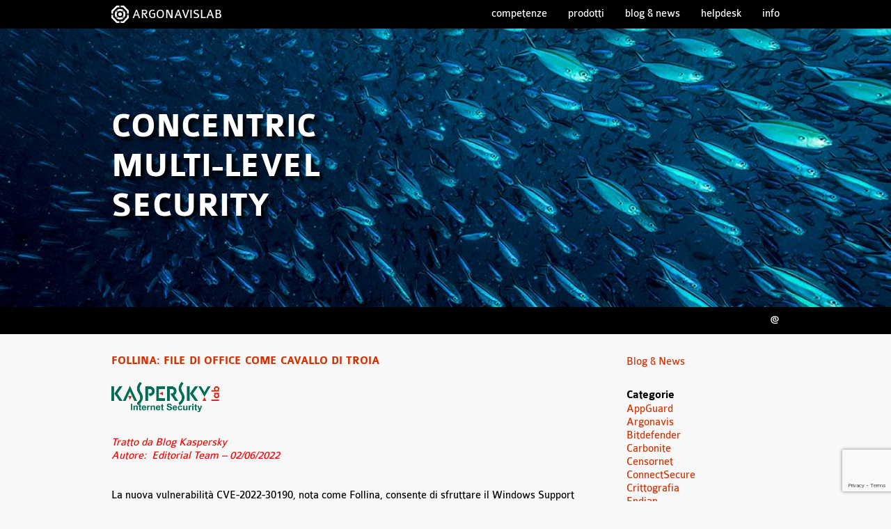

--- FILE ---
content_type: text/html; charset=UTF-8
request_url: https://www.argonavis.it/blog/tag/windows/
body_size: 15429
content:
<!DOCTYPE html>
<html lang="it-IT" class="no-js">
<head>
<meta charset="UTF-8">
<meta http-equiv="X-UA-Compatible" content="IE=edge">
<meta name="viewport" content="width=device-width, initial-scale=1">
<title>windows &#8211; Argonavis</title>
<meta name='robots' content='max-image-preview:large' />
<link rel='dns-prefetch' href='//oss.maxcdn.com' />
<link rel='dns-prefetch' href='//www.googletagmanager.com' />
<link rel="alternate" type="application/rss+xml" title="Argonavis &raquo; windows Feed del tag" href="https://www.argonavis.it/blog/tag/windows/feed/" />
<style id='wp-img-auto-sizes-contain-inline-css' type='text/css'>
img:is([sizes=auto i],[sizes^="auto," i]){contain-intrinsic-size:3000px 1500px}
/*# sourceURL=wp-img-auto-sizes-contain-inline-css */
</style>
<style id='wp-emoji-styles-inline-css' type='text/css'>

	img.wp-smiley, img.emoji {
		display: inline !important;
		border: none !important;
		box-shadow: none !important;
		height: 1em !important;
		width: 1em !important;
		margin: 0 0.07em !important;
		vertical-align: -0.1em !important;
		background: none !important;
		padding: 0 !important;
	}
/*# sourceURL=wp-emoji-styles-inline-css */
</style>
<style id='wp-block-library-inline-css' type='text/css'>
:root{--wp-block-synced-color:#7a00df;--wp-block-synced-color--rgb:122,0,223;--wp-bound-block-color:var(--wp-block-synced-color);--wp-editor-canvas-background:#ddd;--wp-admin-theme-color:#007cba;--wp-admin-theme-color--rgb:0,124,186;--wp-admin-theme-color-darker-10:#006ba1;--wp-admin-theme-color-darker-10--rgb:0,107,160.5;--wp-admin-theme-color-darker-20:#005a87;--wp-admin-theme-color-darker-20--rgb:0,90,135;--wp-admin-border-width-focus:2px}@media (min-resolution:192dpi){:root{--wp-admin-border-width-focus:1.5px}}.wp-element-button{cursor:pointer}:root .has-very-light-gray-background-color{background-color:#eee}:root .has-very-dark-gray-background-color{background-color:#313131}:root .has-very-light-gray-color{color:#eee}:root .has-very-dark-gray-color{color:#313131}:root .has-vivid-green-cyan-to-vivid-cyan-blue-gradient-background{background:linear-gradient(135deg,#00d084,#0693e3)}:root .has-purple-crush-gradient-background{background:linear-gradient(135deg,#34e2e4,#4721fb 50%,#ab1dfe)}:root .has-hazy-dawn-gradient-background{background:linear-gradient(135deg,#faaca8,#dad0ec)}:root .has-subdued-olive-gradient-background{background:linear-gradient(135deg,#fafae1,#67a671)}:root .has-atomic-cream-gradient-background{background:linear-gradient(135deg,#fdd79a,#004a59)}:root .has-nightshade-gradient-background{background:linear-gradient(135deg,#330968,#31cdcf)}:root .has-midnight-gradient-background{background:linear-gradient(135deg,#020381,#2874fc)}:root{--wp--preset--font-size--normal:16px;--wp--preset--font-size--huge:42px}.has-regular-font-size{font-size:1em}.has-larger-font-size{font-size:2.625em}.has-normal-font-size{font-size:var(--wp--preset--font-size--normal)}.has-huge-font-size{font-size:var(--wp--preset--font-size--huge)}.has-text-align-center{text-align:center}.has-text-align-left{text-align:left}.has-text-align-right{text-align:right}.has-fit-text{white-space:nowrap!important}#end-resizable-editor-section{display:none}.aligncenter{clear:both}.items-justified-left{justify-content:flex-start}.items-justified-center{justify-content:center}.items-justified-right{justify-content:flex-end}.items-justified-space-between{justify-content:space-between}.screen-reader-text{border:0;clip-path:inset(50%);height:1px;margin:-1px;overflow:hidden;padding:0;position:absolute;width:1px;word-wrap:normal!important}.screen-reader-text:focus{background-color:#ddd;clip-path:none;color:#444;display:block;font-size:1em;height:auto;left:5px;line-height:normal;padding:15px 23px 14px;text-decoration:none;top:5px;width:auto;z-index:100000}html :where(.has-border-color){border-style:solid}html :where([style*=border-top-color]){border-top-style:solid}html :where([style*=border-right-color]){border-right-style:solid}html :where([style*=border-bottom-color]){border-bottom-style:solid}html :where([style*=border-left-color]){border-left-style:solid}html :where([style*=border-width]){border-style:solid}html :where([style*=border-top-width]){border-top-style:solid}html :where([style*=border-right-width]){border-right-style:solid}html :where([style*=border-bottom-width]){border-bottom-style:solid}html :where([style*=border-left-width]){border-left-style:solid}html :where(img[class*=wp-image-]){height:auto;max-width:100%}:where(figure){margin:0 0 1em}html :where(.is-position-sticky){--wp-admin--admin-bar--position-offset:var(--wp-admin--admin-bar--height,0px)}@media screen and (max-width:600px){html :where(.is-position-sticky){--wp-admin--admin-bar--position-offset:0px}}

/*# sourceURL=wp-block-library-inline-css */
</style><style id='wp-block-paragraph-inline-css' type='text/css'>
.is-small-text{font-size:.875em}.is-regular-text{font-size:1em}.is-large-text{font-size:2.25em}.is-larger-text{font-size:3em}.has-drop-cap:not(:focus):first-letter{float:left;font-size:8.4em;font-style:normal;font-weight:100;line-height:.68;margin:.05em .1em 0 0;text-transform:uppercase}body.rtl .has-drop-cap:not(:focus):first-letter{float:none;margin-left:.1em}p.has-drop-cap.has-background{overflow:hidden}:root :where(p.has-background){padding:1.25em 2.375em}:where(p.has-text-color:not(.has-link-color)) a{color:inherit}p.has-text-align-left[style*="writing-mode:vertical-lr"],p.has-text-align-right[style*="writing-mode:vertical-rl"]{rotate:180deg}
/*# sourceURL=https://www.argonavis.it/wp-includes/blocks/paragraph/style.min.css */
</style>
<style id='global-styles-inline-css' type='text/css'>
:root{--wp--preset--aspect-ratio--square: 1;--wp--preset--aspect-ratio--4-3: 4/3;--wp--preset--aspect-ratio--3-4: 3/4;--wp--preset--aspect-ratio--3-2: 3/2;--wp--preset--aspect-ratio--2-3: 2/3;--wp--preset--aspect-ratio--16-9: 16/9;--wp--preset--aspect-ratio--9-16: 9/16;--wp--preset--color--black: #000000;--wp--preset--color--cyan-bluish-gray: #abb8c3;--wp--preset--color--white: #ffffff;--wp--preset--color--pale-pink: #f78da7;--wp--preset--color--vivid-red: #cf2e2e;--wp--preset--color--luminous-vivid-orange: #ff6900;--wp--preset--color--luminous-vivid-amber: #fcb900;--wp--preset--color--light-green-cyan: #7bdcb5;--wp--preset--color--vivid-green-cyan: #00d084;--wp--preset--color--pale-cyan-blue: #8ed1fc;--wp--preset--color--vivid-cyan-blue: #0693e3;--wp--preset--color--vivid-purple: #9b51e0;--wp--preset--gradient--vivid-cyan-blue-to-vivid-purple: linear-gradient(135deg,rgb(6,147,227) 0%,rgb(155,81,224) 100%);--wp--preset--gradient--light-green-cyan-to-vivid-green-cyan: linear-gradient(135deg,rgb(122,220,180) 0%,rgb(0,208,130) 100%);--wp--preset--gradient--luminous-vivid-amber-to-luminous-vivid-orange: linear-gradient(135deg,rgb(252,185,0) 0%,rgb(255,105,0) 100%);--wp--preset--gradient--luminous-vivid-orange-to-vivid-red: linear-gradient(135deg,rgb(255,105,0) 0%,rgb(207,46,46) 100%);--wp--preset--gradient--very-light-gray-to-cyan-bluish-gray: linear-gradient(135deg,rgb(238,238,238) 0%,rgb(169,184,195) 100%);--wp--preset--gradient--cool-to-warm-spectrum: linear-gradient(135deg,rgb(74,234,220) 0%,rgb(151,120,209) 20%,rgb(207,42,186) 40%,rgb(238,44,130) 60%,rgb(251,105,98) 80%,rgb(254,248,76) 100%);--wp--preset--gradient--blush-light-purple: linear-gradient(135deg,rgb(255,206,236) 0%,rgb(152,150,240) 100%);--wp--preset--gradient--blush-bordeaux: linear-gradient(135deg,rgb(254,205,165) 0%,rgb(254,45,45) 50%,rgb(107,0,62) 100%);--wp--preset--gradient--luminous-dusk: linear-gradient(135deg,rgb(255,203,112) 0%,rgb(199,81,192) 50%,rgb(65,88,208) 100%);--wp--preset--gradient--pale-ocean: linear-gradient(135deg,rgb(255,245,203) 0%,rgb(182,227,212) 50%,rgb(51,167,181) 100%);--wp--preset--gradient--electric-grass: linear-gradient(135deg,rgb(202,248,128) 0%,rgb(113,206,126) 100%);--wp--preset--gradient--midnight: linear-gradient(135deg,rgb(2,3,129) 0%,rgb(40,116,252) 100%);--wp--preset--font-size--small: 13px;--wp--preset--font-size--medium: 20px;--wp--preset--font-size--large: 36px;--wp--preset--font-size--x-large: 42px;--wp--preset--spacing--20: 0.44rem;--wp--preset--spacing--30: 0.67rem;--wp--preset--spacing--40: 1rem;--wp--preset--spacing--50: 1.5rem;--wp--preset--spacing--60: 2.25rem;--wp--preset--spacing--70: 3.38rem;--wp--preset--spacing--80: 5.06rem;--wp--preset--shadow--natural: 6px 6px 9px rgba(0, 0, 0, 0.2);--wp--preset--shadow--deep: 12px 12px 50px rgba(0, 0, 0, 0.4);--wp--preset--shadow--sharp: 6px 6px 0px rgba(0, 0, 0, 0.2);--wp--preset--shadow--outlined: 6px 6px 0px -3px rgb(255, 255, 255), 6px 6px rgb(0, 0, 0);--wp--preset--shadow--crisp: 6px 6px 0px rgb(0, 0, 0);}:where(.is-layout-flex){gap: 0.5em;}:where(.is-layout-grid){gap: 0.5em;}body .is-layout-flex{display: flex;}.is-layout-flex{flex-wrap: wrap;align-items: center;}.is-layout-flex > :is(*, div){margin: 0;}body .is-layout-grid{display: grid;}.is-layout-grid > :is(*, div){margin: 0;}:where(.wp-block-columns.is-layout-flex){gap: 2em;}:where(.wp-block-columns.is-layout-grid){gap: 2em;}:where(.wp-block-post-template.is-layout-flex){gap: 1.25em;}:where(.wp-block-post-template.is-layout-grid){gap: 1.25em;}.has-black-color{color: var(--wp--preset--color--black) !important;}.has-cyan-bluish-gray-color{color: var(--wp--preset--color--cyan-bluish-gray) !important;}.has-white-color{color: var(--wp--preset--color--white) !important;}.has-pale-pink-color{color: var(--wp--preset--color--pale-pink) !important;}.has-vivid-red-color{color: var(--wp--preset--color--vivid-red) !important;}.has-luminous-vivid-orange-color{color: var(--wp--preset--color--luminous-vivid-orange) !important;}.has-luminous-vivid-amber-color{color: var(--wp--preset--color--luminous-vivid-amber) !important;}.has-light-green-cyan-color{color: var(--wp--preset--color--light-green-cyan) !important;}.has-vivid-green-cyan-color{color: var(--wp--preset--color--vivid-green-cyan) !important;}.has-pale-cyan-blue-color{color: var(--wp--preset--color--pale-cyan-blue) !important;}.has-vivid-cyan-blue-color{color: var(--wp--preset--color--vivid-cyan-blue) !important;}.has-vivid-purple-color{color: var(--wp--preset--color--vivid-purple) !important;}.has-black-background-color{background-color: var(--wp--preset--color--black) !important;}.has-cyan-bluish-gray-background-color{background-color: var(--wp--preset--color--cyan-bluish-gray) !important;}.has-white-background-color{background-color: var(--wp--preset--color--white) !important;}.has-pale-pink-background-color{background-color: var(--wp--preset--color--pale-pink) !important;}.has-vivid-red-background-color{background-color: var(--wp--preset--color--vivid-red) !important;}.has-luminous-vivid-orange-background-color{background-color: var(--wp--preset--color--luminous-vivid-orange) !important;}.has-luminous-vivid-amber-background-color{background-color: var(--wp--preset--color--luminous-vivid-amber) !important;}.has-light-green-cyan-background-color{background-color: var(--wp--preset--color--light-green-cyan) !important;}.has-vivid-green-cyan-background-color{background-color: var(--wp--preset--color--vivid-green-cyan) !important;}.has-pale-cyan-blue-background-color{background-color: var(--wp--preset--color--pale-cyan-blue) !important;}.has-vivid-cyan-blue-background-color{background-color: var(--wp--preset--color--vivid-cyan-blue) !important;}.has-vivid-purple-background-color{background-color: var(--wp--preset--color--vivid-purple) !important;}.has-black-border-color{border-color: var(--wp--preset--color--black) !important;}.has-cyan-bluish-gray-border-color{border-color: var(--wp--preset--color--cyan-bluish-gray) !important;}.has-white-border-color{border-color: var(--wp--preset--color--white) !important;}.has-pale-pink-border-color{border-color: var(--wp--preset--color--pale-pink) !important;}.has-vivid-red-border-color{border-color: var(--wp--preset--color--vivid-red) !important;}.has-luminous-vivid-orange-border-color{border-color: var(--wp--preset--color--luminous-vivid-orange) !important;}.has-luminous-vivid-amber-border-color{border-color: var(--wp--preset--color--luminous-vivid-amber) !important;}.has-light-green-cyan-border-color{border-color: var(--wp--preset--color--light-green-cyan) !important;}.has-vivid-green-cyan-border-color{border-color: var(--wp--preset--color--vivid-green-cyan) !important;}.has-pale-cyan-blue-border-color{border-color: var(--wp--preset--color--pale-cyan-blue) !important;}.has-vivid-cyan-blue-border-color{border-color: var(--wp--preset--color--vivid-cyan-blue) !important;}.has-vivid-purple-border-color{border-color: var(--wp--preset--color--vivid-purple) !important;}.has-vivid-cyan-blue-to-vivid-purple-gradient-background{background: var(--wp--preset--gradient--vivid-cyan-blue-to-vivid-purple) !important;}.has-light-green-cyan-to-vivid-green-cyan-gradient-background{background: var(--wp--preset--gradient--light-green-cyan-to-vivid-green-cyan) !important;}.has-luminous-vivid-amber-to-luminous-vivid-orange-gradient-background{background: var(--wp--preset--gradient--luminous-vivid-amber-to-luminous-vivid-orange) !important;}.has-luminous-vivid-orange-to-vivid-red-gradient-background{background: var(--wp--preset--gradient--luminous-vivid-orange-to-vivid-red) !important;}.has-very-light-gray-to-cyan-bluish-gray-gradient-background{background: var(--wp--preset--gradient--very-light-gray-to-cyan-bluish-gray) !important;}.has-cool-to-warm-spectrum-gradient-background{background: var(--wp--preset--gradient--cool-to-warm-spectrum) !important;}.has-blush-light-purple-gradient-background{background: var(--wp--preset--gradient--blush-light-purple) !important;}.has-blush-bordeaux-gradient-background{background: var(--wp--preset--gradient--blush-bordeaux) !important;}.has-luminous-dusk-gradient-background{background: var(--wp--preset--gradient--luminous-dusk) !important;}.has-pale-ocean-gradient-background{background: var(--wp--preset--gradient--pale-ocean) !important;}.has-electric-grass-gradient-background{background: var(--wp--preset--gradient--electric-grass) !important;}.has-midnight-gradient-background{background: var(--wp--preset--gradient--midnight) !important;}.has-small-font-size{font-size: var(--wp--preset--font-size--small) !important;}.has-medium-font-size{font-size: var(--wp--preset--font-size--medium) !important;}.has-large-font-size{font-size: var(--wp--preset--font-size--large) !important;}.has-x-large-font-size{font-size: var(--wp--preset--font-size--x-large) !important;}
/*# sourceURL=global-styles-inline-css */
</style>

<style id='classic-theme-styles-inline-css' type='text/css'>
/*! This file is auto-generated */
.wp-block-button__link{color:#fff;background-color:#32373c;border-radius:9999px;box-shadow:none;text-decoration:none;padding:calc(.667em + 2px) calc(1.333em + 2px);font-size:1.125em}.wp-block-file__button{background:#32373c;color:#fff;text-decoration:none}
/*# sourceURL=/wp-includes/css/classic-themes.min.css */
</style>
<link rel='stylesheet' id='contact-form-7-css' href='https://www.argonavis.it/wp-content/plugins/contact-form-7/includes/css/styles.css?ver=6.1.4' type='text/css' media='all' />
<link rel='stylesheet' id='html5reset-css' href='https://www.argonavis.it/wp-content/themes/argonavis-2018/css/html5reset-1.6.1.css' type='text/css' media='all' />
<link rel='stylesheet' id='main-style-css' href='https://www.argonavis.it/wp-content/themes/argonavis-2018/style.css?ver=1757064782' type='text/css' media='all' />
<script type="text/javascript" src="https://www.argonavis.it/wp-includes/js/jquery/jquery.min.js?ver=3.7.1" id="jquery-core-js"></script>
<script type="text/javascript" src="https://www.argonavis.it/wp-includes/js/jquery/jquery-migrate.min.js?ver=3.4.1" id="jquery-migrate-js"></script>
<script type="text/javascript" src="https://www.argonavis.it/wp-content/themes/argonavis-2018/js/scripts.js?ver=1529068377" id="main-script-js"></script>

<!-- Snippet del tag Google (gtag.js) aggiunto da Site Kit -->
<!-- Snippet Google Analytics aggiunto da Site Kit -->
<script type="text/javascript" src="https://www.googletagmanager.com/gtag/js?id=GT-P3HVZ87" id="google_gtagjs-js" async></script>
<script type="text/javascript" id="google_gtagjs-js-after">
/* <![CDATA[ */
window.dataLayer = window.dataLayer || [];function gtag(){dataLayer.push(arguments);}
gtag("set","linker",{"domains":["www.argonavis.it"]});
gtag("js", new Date());
gtag("set", "developer_id.dZTNiMT", true);
gtag("config", "GT-P3HVZ87");
//# sourceURL=google_gtagjs-js-after
/* ]]> */
</script>
<link rel="https://api.w.org/" href="https://www.argonavis.it/wp-json/" /><link rel="alternate" title="JSON" type="application/json" href="https://www.argonavis.it/wp-json/wp/v2/tags/205" /><link rel="EditURI" type="application/rsd+xml" title="RSD" href="https://www.argonavis.it/xmlrpc.php?rsd" />
<meta name="generator" content="WordPress 6.9" />
<meta name="generator" content="Site Kit by Google 1.171.0" /></head>
<body class="archive tag tag-windows tag-205 wp-theme-argonavis-2018">
<header id="header">
	<div class="header-main-row hf-row">
		<div class="container">
			<div class="header-logo hf-row-left"><a href="https://www.argonavis.it/">ARGONAVISLAB</a></div>
			<div class="hf-responsive-nav hf-nav hf-row-right">
				<button type="button">Menu</button>
				<nav class="menu-menu-container"><ul id="menu-menu" class="menu"><li id="menu-item-1764" class="menu-item menu-item-type-post_type menu-item-object-page menu-item-1764"><a href="https://www.argonavis.it/competenze/">Competenze</a></li>
<li id="menu-item-5261" class="menu-item menu-item-type-post_type menu-item-object-page menu-item-5261"><a href="https://www.argonavis.it/partner/">Prodotti</a></li>
<li id="menu-item-1627" class="menu-item menu-item-type-post_type menu-item-object-page current_page_parent menu-item-1627"><a href="https://www.argonavis.it/blog/">Blog &#038; News</a></li>
<li id="menu-item-1788" class="menu-item menu-item-type-custom menu-item-object-custom menu-item-1788"><a href="https://helpdesk.argonavis.it/">Helpdesk</a></li>
<li id="menu-item-1626" class="menu-item menu-item-type-post_type menu-item-object-page menu-item-1626"><a href="https://www.argonavis.it/info/">Info</a></li>
</ul></nav>			</div>
		</div>
	</div>
	<div class="header-hero">
		<div class="container">
			<p>CONCENTRIC<br />MULTI-LEVEL<br />SECURITY</p>
		</div>
	</div>
	<div class="hf-row">
		<div class="container">
			<div class="hf-nav hf-row-right">
				<nav class="menu-menu-social-container"><ul id="menu-menu-social" class="menu"><li id="menu-item-1642" class="menu-item menu-item-type-custom menu-item-object-custom menu-item-1642"><a href="mailto:info@argonavis.it">@</a></li>
</ul></nav>			</div>
		</div>
	</div>
</header>
<main id="main" class="container main-blog">
<div class="main-content" role="main">
						<article id="post-3808" class="content slug-follina-file-di-office-come-cavallo-di-troia post-3808 post type-post status-publish format-standard hentry category-kaspersky category-sicurezza tag-cavallo-di-troia tag-follina tag-microsoft tag-microsoft-office tag-vulnerabilita tag-windows">
	<header class="entry-header">
					<h1 class="entry-title"><a href="https://www.argonavis.it/blog/2022/06/06/follina-file-di-office-come-cavallo-di-troia/" rel="bookmark">Follina: file di Office come cavallo di troia</a></h1>			</header>

	<div class="entry-content">
		<p><a href="https://www.argonavis.it/wp-content/uploads/2018/06/kaspersky.png"><img decoding="async" class="alignnone  wp-image-1630" src="https://www.argonavis.it/wp-content/uploads/2018/06/kaspersky.png" alt="" width="155" height="43" /></a></p>
<div> </div>
<div><span style="color: #ff0000;"><em>Tratto da Blog Kaspersky<br /></em></span></div>
<div><span style="color: #ff0000;"><em>Autore:  Editorial Team &#8211; 02/06/2022</em></span></div>
<div> </div>
<div> </div>
<p>La nuova vulnerabilità CVE-2022-30190, nota come Follina, consente di sfruttare il Windows Support Diagnostic Tool attraverso i file di MS Office</p>
<p> </p>
<p><img fetchpriority="high" decoding="async" class="attachment-daily-2019-article-image  wp-post-image loaded" src="https://media.kasperskydaily.com/wp-content/uploads/sites/89/2022/06/02182443/follina-cve-2022-30190-msdt-featured-1.jpg" srcset="" alt="" width="521" height="343" data-src="https://media.kasperskydaily.com/wp-content/uploads/sites/89/2022/06/02182443/follina-cve-2022-30190-msdt-featured-1.jpg" data-srcset="" data-was-processed="true" /></p>
<p> </p>
<p>I ricercatori hanno scoperto un’altra grave vulnerabilità nei prodotti Microsoft che potenzialmente permette agli hacker di eseguire un codice arbitrario. Il MITRE ha classificato questa vulnerabilità con il nome di <a href="https://msrc.microsoft.com/update-guide/en-US/vulnerability/CVE-2022-30190" target="_blank" rel="noopener">CVE-2022-30190</a>, mentre i ricercatori l’hanno chiamata in modo un po’ poetico Follina. La cosa più preoccupante è che non esiste ancora un fix per questo bug e ciò che è ancor più grave è che la vulnerabilità viene già sfruttata attivamente da molti criminali informatici. L’aggiornamento è in fase di sviluppo, ma nel frattempo consigliamo a tutti gli utenti e amministratori di Windows di utilizzare workaround temporanei.</p>
<h2>Che cos’è CVE-2022-30190 e quali sono i prodotti interessati?</h2>
<p>La vulnerabilità CVE-2022-30190 è contenuta nello strumento di diagnostica Microsoft Windows Support Diagnostic Tool (al quale ci riferiremo con la sua sigla MSDT), il che non sembra un grosso problema. Purtroppo, a causa dell’implementazione di questo strumento, la vulnerabilità può essere sfruttata tramite un file MS Office dannoso.</p>
<p>L’MSDT è un’applicazione utilizzata per raccogliere automaticamente informazioni diagnostiche e inviarle a Microsoft quando qualcosa non funziona su Windows. Lo strumento può essere richiamato da altre applicazioni (Microsoft Word è l’esempio più noto) attraverso un protocollo URL speciale di MSDT. Se la vulnerabilità viene sfruttata con successo, un utente malintenzionato può eseguire un codice arbitrario con i privilegi dell’applicazione che ha richiamato l’MSDT, ovvero, in questo caso, con i diritti dell’utente che ha aperto il file dannoso.</p>
<p>La vulnerabilità CVE-2022-30190 può essere sfruttata in tutti i sistemi operativi della famiglia Windows, sia desktop che server.</p>
<h2>Come i cyber-criminali sfruttano CVE-2022-30190</h2>
<p>Per capire come funziona un attacco, i ricercatori che hanno scoperto questa vulnerabilità offrono il seguente esempio.</p>
<p>I criminali creano un documento Office dannoso e fanno in modo che la vittima lo riceva. Il modo più comune per farlo è inviare un’e-mail con un allegato dannoso, condito con qualche classico stratagemma di <em>social engineering</em> per convincere il destinatario ad aprire il file in questione. Per esempio, un e-mail con un messaggio del tipo “controlla urgentemente il contratto, firma domani mattina” potrebbe funzionare.</p>
<p>Il file infetto contiene un link a un file HTML che contiene a sua volta un codice JavaScript capace di eseguire un codice dannoso nella riga di comando tramite l’MSDT. Se lo sfruttamento va a buon fine, gli hacker possono installare programmi, visualizzare, modificare o distruggere dati, nonché creare nuovi account, ovvero avere il via libera all’interno del sistema utilizzando i privilegi della vittima.</p>
<h2>Come proteggersi</h2>
<p>Come menzionato in precedenza, non esiste ancora una patch. Nel frattempo, Microsoft consiglia disabilitare il protocollo URL di MSDT. Per farlo, è necessario aprire il prompt dei comandi con diritti di amministratore ed eseguire il comando <code>reg delete HKEY_CLASSES_ROOT\ms-msdt /f</code>. Prima di farlo, vi raccomandiamo di eseguire un back up del registro eseguendo il seguente codice: <code>reg export HKEY_CLASSES_ROOT\ms-msdt filename</code>. In questo modo, potrete ripristinare velocemente il registro con il comando <code>reg import filename</code> non appena questo workaround non sarà più necessario.</p>
<p>Naturalmente, questa è solo una misura temporanea e la cosa migliore sarebbe installare, non appena disponibile, l’aggiornamento che corregga la vulnerabilità Follina.</p>
<p>I metodi descritti per sfruttare questa vulnerabilità prevedono l’uso di e-mail con allegati dannosi e metodi di <em>social engineering</em>. Pertanto, si consiglia di prestare ancora più attenzione del normale alle e-mail provenienti da mittenti sconosciuti, in particolare ai file Office allegati. Per le aziende, è opportuno sensibilizzare regolarmente i dipendenti circa i trucchi più importanti e comuni utilizzati dagli hacker.</p>
<p>Inoltre, tutti i dispositivi con accesso a Internet dovrebbero essere dotati di solide soluzioni di sicurezza. Tali soluzioni possono impedire l’esecuzione di codici dannosi sul computer dell’utente anche quando si sfrutta una vulnerabilità sconosciuta.</p>


<p></p>
	</div>
	
			<footer class="entry-footer">
			<p>6 Giugno 2022</p>
		</footer>
	</article>					<article id="post-3776" class="content slug-vulnerabilita-di-windows-sfruttata-attivamente post-3776 post type-post status-publish format-standard hentry category-kaspersky category-sicurezza tag-microsoft tag-vulnerabilita tag-windows">
	<header class="entry-header">
					<h1 class="entry-title"><a href="https://www.argonavis.it/blog/2022/05/16/vulnerabilita-di-windows-sfruttata-attivamente/" rel="bookmark">Vulnerabilità di Windows sfruttata attivamente</a></h1>			</header>

	<div class="entry-content">
		<p><a href="https://www.argonavis.it/wp-content/uploads/2018/06/kaspersky.png"><img decoding="async" class="alignnone  wp-image-1630" src="https://www.argonavis.it/wp-content/uploads/2018/06/kaspersky.png" alt="" width="155" height="43" /></a></p>
<div> </div>
<div><span style="color: #ff0000;"><em>Tratto da Blog Kaspersky<br /></em></span></div>
<div><span style="color: #ff0000;"><em>Autore:  Editorial Team &#8211; 13/05/2022</em></span></div>
<div> </div>
<div> </div>
<p>Microsoft ha rilasciato le patch per diverse decine di vulnerabilità, una delle quali viene già attivamente sfruttata dai cybercriminali</p>
<p> </p>
<p><img loading="lazy" decoding="async" class="attachment-daily-2019-article-image  wp-post-image loaded" src="https://media.kasperskydaily.com/wp-content/uploads/sites/89/2022/05/13101029/windows-actively-exploited-vulnerability-may-2022-featured.jpg" alt="" width="504" height="331" data-src="https://media.kasperskydaily.com/wp-content/uploads/sites/89/2022/05/13101029/windows-actively-exploited-vulnerability-may-2022-featured.jpg" data-was-processed="true" /></p>
<p> </p>
<p>Nell’ultimo Patch Tuesday (10 maggio) Microsoft ha rilasciato aggiornamenti per 74 vulnerabilità. Gli hacker stanno già attivamente sfruttando almeno una di queste vulnerabilità; pertanto, è importante installare le patch il prima possibile.</p>
<h2>CVE-2022-26925, la vulnerabilità più pericolosa tra quelle trattate</h2>
<p>A quanto pare, la vulnerabilità più pericolosa a cui fa riferimento questo pacchetto di aggiornamenti è la <a href="https://msrc.microsoft.com/update-guide/vulnerability/CVE-2022-26925" target="_blank" rel="noopener">CVE-2022-26925</a>, contemplata dall’autorità di sicurezza locale di Windows. Tuttavia, la vulnerabilità ottiene un punteggio di 8,1 nella scala CVSS, il che è un indice relativamente basso. Però i rappresentanti di Microsoft ritengono che quando questa vulnerabilità viene utilizzata negli <a href="https://msrc.microsoft.com/update-guide/vulnerability/ADV210003" target="_blank" rel="noopener">attacchi NTLM Relay</a> nei confronti dei servizi certificati di Active Directory, il livello di gravità di questo bundle sale a 9,8 (scala CVSS). Il motivo dell’aumento del livello di gravità è che in queste circostanze, CVE-2022-26925 potrebbe consentire a un hacker di autenticarsi su un domain controller.</p>
<p>La vulnerabilità può interessare tutti i sistemi operativi Windows da Windows 7 (Windows Server 2008 per i sistemi server) in avanti. Microsoft non è entrata nei dettagli e non ha specificato come sia possibile sfruttare questa vulnerabilità; tuttavia, a giudicare dalla descrizione del problema, alcuni cybercriminali sconosciuti stanno già utilizzando attivamente gli exploit per CVE-2022-26925. La buona notizia è che, secondo gli esperti, sfruttare questa vulnerabilità in attacchi reali è piuttosto difficile.</p>
<p>La correzione rileva e blocca i tentativi di connessione anonima al Remote Protocol dell’autorità di sicurezza locale. Tuttavia, secondo le <a href="https://msrc.microsoft.com/update-guide/vulnerability/CVE-2022-26925" target="_blank" rel="noopener">FAQ</a> ufficiali, l’installazione di questo aggiornamento su Windows Server 2008 SP2 potrebbe influire sul software di backup.</p>
<h2>Altre vulnerabilità</h2>
<p>Oltre a CVE-2022-26925, l’ultimo aggiornamento corregge altre vulnerabilità con un livello di gravità “critico”. Tra queste vi sono la vulnerabilità RCE <a href="https://msrc.microsoft.com/update-guide/vulnerability/CVE-2022-26937" target="_blank" rel="noopener">CVE-2022-26937</a> nel Network File System (NFS) di Windows, nonché <a href="https://msrc.microsoft.com/update-guide/en-US/vulnerability/CVE-2022-22012" target="_blank" rel="noopener">CVE-2022-22012</a> e <a href="https://msrc.microsoft.com/update-guide/en-US/vulnerability/CVE-2022-29130" target="_blank" rel="noopener">CVE-2022-29130</a>, due vulnerabilità RCE che interessano il servizio LDAP.</p>
<p>Altre due vulnerabilità erano già note al pubblico al momento della pubblicazione delle patch. La prima è <a href="https://msrc.microsoft.com/update-guide/en-US/vulnerability/CVE-2022-29972" target="_blank" rel="noopener">CVE-2022-29972</a>, un bug che colpisce il driver Magnitude Simba Amazon Redshift di Insight Software; mentre la seconda è <a href="https://msrc.microsoft.com/update-guide/vulnerability/CVE-2022-22713" target="_blank" rel="noopener">CVE-2022-22713</a>, una vulnerabilità DoS che interessa Hyper-V di Windows. Tuttavia, ad oggi, non sono stati rilevati tentativi di sfruttamento.</p>
<h2>Come proteggersi</h2>
<p>Innanzitutto, installate gli ultimi aggiornamenti di Microsoft. Se per qualche motivo, nel vostro ambiente non è possibile, consultate la sezione FAQ e le soluzioni e mitigazioni dei rischi nella <a href="https://msrc.microsoft.com/update-guide/releaseNote/2022-May" target="_blank" rel="noopener">guida ufficiale agli aggiornamenti di sicurezza di Microsoft (data maggio 2022)</a>. Sicuramente, potrete utilizzare uno dei metodi descritti in precedenza e proteggere così la vostra infrastruttura dalle vulnerabilità più rilevanti.</p>


<p></p>
	</div>
	
			<footer class="entry-footer">
			<p>16 Maggio 2022</p>
		</footer>
	</article>					<article id="post-3338" class="content slug-attacchi-mirati-tramite-due-zero-day-di-windows-e-chrome post-3338 post type-post status-publish format-standard hentry category-kaspersky category-sicurezza tag-cve-2021-21224 tag-cve-2021-31955 tag-cve-2021-31956 tag-elevation-of-privilege tag-exploit-zero-day tag-information-disclosure tag-kaspersky tag-puzzlemaker tag-vulnerabilita tag-windows">
	<header class="entry-header">
					<h1 class="entry-title"><a href="https://www.argonavis.it/blog/2021/06/11/attacchi-mirati-tramite-due-zero-day-di-windows-e-chrome/" rel="bookmark">Attacchi mirati tramite due zero day di Windows e Chrome</a></h1>			</header>

	<div class="entry-content">
		<p><a href="https://www.argonavis.it/wp-content/uploads/2018/06/kaspersky.png"><img loading="lazy" decoding="async" class="alignnone  wp-image-1630" src="https://www.argonavis.it/wp-content/uploads/2018/06/kaspersky.png" alt="" width="155" height="43" /></a></p>
<div> </div>
<div><span style="color: #ff0000;"><em>Tratto da www.bitmat.it<br /></em></span></div>
<div><span style="color: #ff0000;"><em>Autore: Redazione BitMAT &#8211; 09/06/2021</em></span></div>
<div> </div>
<div> </div>
<div> </div>
<div>Kaspersky rileva due zero-day in Microsoft Windows e Chrome impiegati in una serie di attacchi mirati contro diverse aziende. Microsoft ha già reso disponibili due patch.</div>
<div> </div>
<div> </div>
<div> </div>
<div><img loading="lazy" decoding="async" class="entry-thumb" title="attacchi mirati" src="https://www.bitmat.it/wp-content/uploads/2021/06/attacchi-mirati-696x325.jpg" sizes="auto, (max-width: 696px) 100vw, 696px" srcset="https://www.bitmat.it/wp-content/uploads/2021/06/attacchi-mirati-696x325.jpg 696w, https://www.bitmat.it/wp-content/uploads/2021/06/attacchi-mirati-300x140.jpg 300w, https://www.bitmat.it/wp-content/uploads/2021/06/attacchi-mirati.jpg 750w" alt="attacchi mirati" width="559" height="261" /></div>
<div> </div>
<div> </div>
<div>
<p>Duranti gli ultimi mesi sono stati osservati numerosi attacchi mirati condotti tramite minacce avanzate che sfruttano gli zero-days in the wild. A metà aprile, gli esperti di <strong>Kaspersky</strong> hanno scoperto una nuova ondata di exploit contro diverse aziende che hanno permesso agli attaccanti di compromettere le reti prese di mira senza essere rilevati. Non avendo trovato un legame tra questi attacchi e i threat actor già noti, <strong>Kaspersky ha denominato questo nuovo attore PuzzleMaker</strong>.</p>
<p>Tutti gli attacchi mirati sono stati condotti attraverso Chrome e hanno utilizzato <strong>un exploit per eseguire del codice da remoto</strong>. Sebbene i ricercatori di Kaspersky non siano stati in grado di risalire al codice per l’exploit di esecuzione remota, la linea temporale e la disponibilità dell’exploit suggeriscono che gli attaccanti stavano usando <strong>la vulnerabilità, ora patchata, CVE-2021-21224</strong>. Questa vulnerabilità era legata a un bug Type Mismatch in V8, un motore JavaScript utilizzato da Chrome e Chromium web-browser, e permetteva agli attaccanti di sfruttare il processo di rendering di Chrome (responsabili di ciò che accade all’interno della tab degli utenti).</p>
<p>Gli esperti di Kaspersky sono stati, tuttavia, in grado di rilevare e analizzare gli attacchi mirati del <strong>secondo exploit: l’exploit di elevazione dei privilegi</strong> che sfrutta due vulnerabilità distinte presenti nel kernel del sistema operativo Microsoft Windows. La<strong> prima è una vulnerabilità Information Disclosure, in grado di far trapelare informazioni sensibili del kernel, rinominata CVE-2021-31955</strong>. La vulnerabilità è collegata a SuperFetch, una feature introdotta per la prima volta in Windows Vista che mira a ridurre i tempi di caricamento del software precaricando le applicazioni comunemente utilizzate in memoria.</p>
<p><strong>La seconda vulnerabilità, Elevation of Privilege (una vulnerabilità che permette agli attaccanti di sfruttare il kernel e ottenere un accesso privilegiato al computer), è stata denominata CVE-2021-31956, ed è un buffer overflow heap-based</strong>. Gli attacchi mirati hanno usato la vulnerabilità CVE-2021-31956 insieme a Windows Notification Facility (WNF) per creare primitive di lettura/scrittura di memoria arbitraria ed eseguire moduli malware con privilegi di sistema.</p>
<p>Una volta che gli attaccanti hanno usato entrambi gli exploit di Chrome e Windows per infiltrarsi nel sistema preso di mira,<strong> il modulo stager scarica ed esegue un dropper malware più complesso da un server remoto</strong>. Questo dropper installa poi due file eseguibili, che si presentano come file legittimi del sistema operativo Microsoft Windows. Uno dei due file eseguibili è un modulo shell remoto, che è in grado di scaricare e caricare file, creare processi, rimanere in stand-by per un certo periodo di tempo e cancellarsi dal sistema infetto.</p>
<p><strong>In occasione del Patch Tuesday. Microsoft ha rilasciato una patch per entrambe le vulnerabilità.</strong></p>
<p>“<em>Gli attacchi mirati che abbiamo rilevato, non sono stati ancora collegati a un threat actor noto. Pertanto, abbiamo denominato il loro sviluppatore “PuzzleMaker” e monitoreremo con attenzione il panorama degli attacchi alla ricerca delle sue attività future o di nuovi insight su questo gruppo. Di recente, abbiamo assistito al proliferare di minacce di alto profilo legate a exploit zero-day. Questo ci ricorda che gli zero-day continuano ad essere il metodo più efficace per infettare gli obiettivi designati. Ora che queste vulnerabilità sono state rese pubbliche, probabilmente osserveremo un aumento del loro utilizzo negli attacchi da parte di questo e altri threat actor. Per questa ragione raccomandiamo agli utenti di scaricare l’ultima patch da Microsoft il più presto possibile</em>“, ha dichiarato <strong>Boris Larin, Senior Security Researcher del Global Research and Analysis Team (GReAT)</strong>.</p>
<p><strong>I prodotti Kaspersky rilevano e proteggono dall’exploit delle vulnerabilità Information Disclosure CVE-2021-31955 ed Elevation of Privilege CVE-2021-31956 e dai moduli malware associati.<br /></strong><br />Maggiori informazioni su questi nuovi zero-day sono disponibili su <a href="https://securelist.com/puzzlemaker-chrome-zero-day-exploit-chain/102771/" target="_blank" rel="noopener">Securelist</a>.</p>
<p>Per proteggere la propria organizzazione dagli attacchi mirati che sfruttano queste due nuove vulnerabilità, gli esperti di Kaspersky raccomandano di:</p>
<ul>
<li><strong>Aggiornare il browser Chrome e Microsoft Windows</strong> appena possibile e controllare regolarmente la disponibilità di aggiornamenti.</li>
<li><strong>Utilizzare una soluzione di sicurezza per gli endpoint affidabile</strong>, come Kaspersky Endpoint Security for Business, dotata di funzionalità di prevenzione degli exploit, behavior detection e di un remediation engine in grado di respingere gli attacchi mirati.</li>
<li><strong>Installare soluzioni anti-APT e EDR</strong>, abilitando le funzionalità di discovery e detection delle minacce, le indagini e la remediation tempestiva degli incidenti.</li>
<li><strong>Fornire al team SOC l’accesso alla più recente threat intelligence e a una formazione professionale continua</strong>. Il framework Kaspersky Expert Security offre tutte queste funzionalità.</li>
<li>Un’adeguata<strong> protezione degli endpoint e l’implementazione di servizi dedicati</strong> possono respingere gli attacchi mirati di alto profilo. Il servizio Kaspersky Managed Detection and Response può aiutare a identificare e fermare gli attacchi nelle loro fasi iniziali, prima che gli attaccanti raggiungano i loro obiettivi.</li>
</ul>
</div>
<p>Per ulteriori informazioni sulle soluzioni Kaspersky: <a href="mailto:dircom@argonavis.it" target="_blank" rel="noopener">dircom@argonavis.it</a></p>


<p></p>
	</div>
	
			<footer class="entry-footer">
			<p>11 Giugno 2021</p>
		</footer>
	</article>					<article id="post-954" class="content slug-servizio-di-protezione-anti-malware-per-piccole-aziende post-954 post type-post status-publish format-standard hentry category-kaspersky category-servizi category-sicurezza tag-endpoint tag-kaspersky tag-linux tag-mac tag-server tag-windows tag-workstation">
	<header class="entry-header">
					<h1 class="entry-title"><a href="https://www.argonavis.it/blog/2015/08/26/servizio-di-protezione-anti-malware-per-piccole-aziende/" rel="bookmark">Servizio di protezione anti-malware per piccole aziende</a></h1>			</header>

	<div class="entry-content">
		<p>Abbiamo già affrontato il tema della protezione nelle aziende <a href="http://www.argonavis.it/blog/2015/06/03/quale-soluzione-anti-malware-per-la-mia-azienda/" target="_blank">Quale soluzione anti-malware per la mia azienda</a> ed analizzato come le piccole aziende siano da un certo punto di vista più vulnerabili rispetto alle grandi aziende.</p>
<p>Questa vulnerabilità nasce oltre che da scelte di strumenti per la mitigazione (<a href="http://www.argonavis.it/blog/2015/08/25/come-agire-di-fronte-al-rischio-informatico/" target="_blank">Come agire di fronte al rischio informatico</a>) del rischio spesso non adeguati, anche da una cattiva gestione di questi strumenti.</p>
<p>Gli strumenti anti-malware moderni, sono strumenti molto complessi, che devono essere adeguatemente configurati e costantemente monitorati, affinché possano assolvere a pieno il loro compito.</p>
<p>Purtroppo aziende di piccole dimensioni, hanno budget veramente ridotti per la sicurezza informatica, e quasi mai hanno delle persone dedicate a seguire questi aspetti e che comunque abbiano competenze sui problemi e sulle soluzioni implementate.</p>
<p>Il risultato è che le soluzioni vengono installate, utilizzate con configurazioni di default, e mai più verificate. In questa maniera il rischio di subire attacchi è veramente elevato, non per l&#8217;inadeguatezza dello strumento, ma per la mancata messa a punto e revisione.</p>
<p>Argonavis propone una soluzione dedicata alle piccole aziende, offre la possibilità di impiegare gli avanzati sistemi di rilevamento e rimozione del malware Kaspersky, delegando alla struttura tecnica Argonavis la gestione della protezione, il controllo e la risoluzione dei problemi che possono venirsi a creare.</p>
<p>La soluzione prevede l&#8217;installazione dei normali software di protezione aziendale KasperskyLab: Kaspersky Endpoint Security for Windows, for Mac o for Linux, sia su client che su server senza nessuna limitazione, inoltre viene installato un piccolo agente: Kaspersky Network Agent, che dialoga con un server nel datacenter di Argonavis.<img loading="lazy" decoding="async" class=" size-medium wp-image-956 alignleft" src="http://www.argonavis.it/wp-content/uploads/2015/08/klp_kaspersky_security_centet-300x195.png" alt="ksc" width="300" height="195" srcset="https://www.argonavis.it/wp-content/uploads/2015/08/klp_kaspersky_security_centet-300x195.png 300w, https://www.argonavis.it/wp-content/uploads/2015/08/klp_kaspersky_security_centet-1024x667.png 1024w, https://www.argonavis.it/wp-content/uploads/2015/08/klp_kaspersky_security_centet-624x407.png 624w, https://www.argonavis.it/wp-content/uploads/2015/08/klp_kaspersky_security_centet.png 1243w" sizes="auto, (max-width: 300px) 100vw, 300px" /></p>
<p>Il Network Agent ha il compito di inviare sul server Argonavis, tutti gli eventi generati da Kaspersky Endpoint Security, permettendo una analisi dell&#8217;installazione e la ricerca di eventuali problemi.</p>
<p>Il reparto tecnico Argonavis ha tecnici certificati KasperskyLAB e molta esperienza sulle installazioni Kaspersky, su grandi e piccoli clienti, ed è in grado di analizzare e risolvere gli eventuali problemi dovessero sorgere.</p>
<p>E&#8217; sufficiente un endpoint che non effettua l&#8217;aggiornamento delle firme e dell&#8217;applicazione per richiare di compromettere l&#8217;intera rete aziendale.</p>
<p>Argonavis ti offre allo stesso prezzo della licenza Kaspersky, la possibilità di utilizzare lo stesso prodotto ed il servizio di consulenza sul prodotto anti-malware Kaspersky.</p>
<p>Affidati alla competenza ed esperienza di Argonavis per ottenere il massimo della protezione per la tua struttura aziendale anche quando non hai abbastanza risorse da dedicare alla sicurezza informatica.</p>
<p><a class="open-info-form button" href="/contatti/">Richiedi Informazioni</a></p>
	</div>
	
			<footer class="entry-footer">
			<p>26 Agosto 2015</p>
		</footer>
	</article>					</div>
<div class="sidebar">	<section id="custom_html-2" class="widget_text widget blog-sidebar-widget widget_custom_html"><div class="textwidget custom-html-widget"><a href="/blog/">Blog &amp; News</a></div></section><section id="categories-2" class="widget blog-sidebar-widget widget_categories"><h1 class="widgettitle">Categorie</h1>
			<ul>
					<li class="cat-item cat-item-887"><a href="https://www.argonavis.it/blog/category/appguard/">AppGuard</a>
</li>
	<li class="cat-item cat-item-10"><a href="https://www.argonavis.it/blog/category/argonavis/">Argonavis</a>
</li>
	<li class="cat-item cat-item-763"><a href="https://www.argonavis.it/blog/category/bitdefender/">Bitdefender</a>
</li>
	<li class="cat-item cat-item-886"><a href="https://www.argonavis.it/blog/category/carbonite/">Carbonite</a>
</li>
	<li class="cat-item cat-item-455"><a href="https://www.argonavis.it/blog/category/censornet/">Censornet</a>
</li>
	<li class="cat-item cat-item-941"><a href="https://www.argonavis.it/blog/category/connectsecure/">ConnectSecure</a>
</li>
	<li class="cat-item cat-item-213"><a href="https://www.argonavis.it/blog/category/crittografia/">Crittografia</a>
</li>
	<li class="cat-item cat-item-9"><a href="https://www.argonavis.it/blog/category/endian/">Endian</a>
</li>
	<li class="cat-item cat-item-4"><a href="https://www.argonavis.it/blog/category/eolo/">Eolo</a>
</li>
	<li class="cat-item cat-item-7"><a href="https://www.argonavis.it/blog/category/kaspersky/">Kaspersky</a>
</li>
	<li class="cat-item cat-item-940"><a href="https://www.argonavis.it/blog/category/keeper/">Keeper</a>
</li>
	<li class="cat-item cat-item-6"><a href="https://www.argonavis.it/blog/category/libraesva/">LibraESVA</a>
</li>
	<li class="cat-item cat-item-765"><a href="https://www.argonavis.it/blog/category/logbox/">LogBox</a>
</li>
	<li class="cat-item cat-item-773"><a href="https://www.argonavis.it/blog/category/mobotix/">Mobotix</a>
</li>
	<li class="cat-item cat-item-26"><a href="https://www.argonavis.it/blog/category/posta-elettronica/">Posta Elettronica</a>
</li>
	<li class="cat-item cat-item-279"><a href="https://www.argonavis.it/blog/category/privacy/">Privacy</a>
</li>
	<li class="cat-item cat-item-768"><a href="https://www.argonavis.it/blog/category/reevo/">Reevo</a>
</li>
	<li class="cat-item cat-item-282"><a href="https://www.argonavis.it/blog/category/reti-e-infrastrutture/">Reti e infrastrutture</a>
</li>
	<li class="cat-item cat-item-770"><a href="https://www.argonavis.it/blog/category/sangfor/">Sangfor</a>
</li>
	<li class="cat-item cat-item-1"><a href="https://www.argonavis.it/blog/category/senza-categoria/">Senza categoria</a>
</li>
	<li class="cat-item cat-item-8"><a href="https://www.argonavis.it/blog/category/servizi/">Servizi</a>
</li>
	<li class="cat-item cat-item-25"><a href="https://www.argonavis.it/blog/category/sicurezza/">Sicurezza</a>
</li>
	<li class="cat-item cat-item-762"><a href="https://www.argonavis.it/blog/category/trend-micro/">Trend Micro</a>
</li>
	<li class="cat-item cat-item-949"><a href="https://www.argonavis.it/blog/category/ultimate-securebox/">Ultimate SecureBox</a>
</li>
	<li class="cat-item cat-item-280"><a href="https://www.argonavis.it/blog/category/backup/">Veeam</a>
</li>
	<li class="cat-item cat-item-5"><a href="https://www.argonavis.it/blog/category/zimbra/">Zimbra</a>
</li>
			</ul>

			</section></div>

</main>
<footer id="footer">
	<div class="footer-hero">
		<div class="container">
			<p>gestire la complessit&agrave; della sicurezza<br />il nostro lavoro</p>
		</div>
	</div>
	<div class="hf-row">
		<div class="container">
			<div class="footer-info hf-row-left">
				<p class="footer-info-title">Argonavis srl</p>
				<p>piva 02246890129</p>
			</div>
			<div class="hf-nav hf-row-right">
				<nav class="menu-menu-footer-container"><ul id="menu-menu-footer" class="menu"><li id="menu-item-1643" class="menu-item menu-item-type-post_type menu-item-object-page menu-item-1643"><a href="https://www.argonavis.it/informativa-privacy/">Privacy Policy</a></li>
</ul></nav>			</div>
		</div>
	</div>
</footer>
<script type="speculationrules">
{"prefetch":[{"source":"document","where":{"and":[{"href_matches":"/*"},{"not":{"href_matches":["/wp-*.php","/wp-admin/*","/wp-content/uploads/*","/wp-content/*","/wp-content/plugins/*","/wp-content/themes/argonavis-2018/*","/*\\?(.+)"]}},{"not":{"selector_matches":"a[rel~=\"nofollow\"]"}},{"not":{"selector_matches":".no-prefetch, .no-prefetch a"}}]},"eagerness":"conservative"}]}
</script>
<script type="text/javascript" src="https://www.argonavis.it/wp-includes/js/dist/hooks.min.js?ver=dd5603f07f9220ed27f1" id="wp-hooks-js"></script>
<script type="text/javascript" src="https://www.argonavis.it/wp-includes/js/dist/i18n.min.js?ver=c26c3dc7bed366793375" id="wp-i18n-js"></script>
<script type="text/javascript" id="wp-i18n-js-after">
/* <![CDATA[ */
wp.i18n.setLocaleData( { 'text direction\u0004ltr': [ 'ltr' ] } );
//# sourceURL=wp-i18n-js-after
/* ]]> */
</script>
<script type="text/javascript" src="https://www.argonavis.it/wp-content/plugins/contact-form-7/includes/swv/js/index.js?ver=6.1.4" id="swv-js"></script>
<script type="text/javascript" id="contact-form-7-js-translations">
/* <![CDATA[ */
( function( domain, translations ) {
	var localeData = translations.locale_data[ domain ] || translations.locale_data.messages;
	localeData[""].domain = domain;
	wp.i18n.setLocaleData( localeData, domain );
} )( "contact-form-7", {"translation-revision-date":"2026-01-14 20:31:08+0000","generator":"GlotPress\/4.0.3","domain":"messages","locale_data":{"messages":{"":{"domain":"messages","plural-forms":"nplurals=2; plural=n != 1;","lang":"it"},"This contact form is placed in the wrong place.":["Questo modulo di contatto \u00e8 posizionato nel posto sbagliato."],"Error:":["Errore:"]}},"comment":{"reference":"includes\/js\/index.js"}} );
//# sourceURL=contact-form-7-js-translations
/* ]]> */
</script>
<script type="text/javascript" id="contact-form-7-js-before">
/* <![CDATA[ */
var wpcf7 = {
    "api": {
        "root": "https:\/\/www.argonavis.it\/wp-json\/",
        "namespace": "contact-form-7\/v1"
    }
};
//# sourceURL=contact-form-7-js-before
/* ]]> */
</script>
<script type="text/javascript" src="https://www.argonavis.it/wp-content/plugins/contact-form-7/includes/js/index.js?ver=6.1.4" id="contact-form-7-js"></script>
<script type="text/javascript" src="https://www.google.com/recaptcha/api.js?render=6Lfo05UUAAAAAPNOOk2KJaBG07rD6bstXMd9Pt4C&amp;ver=3.0" id="google-recaptcha-js"></script>
<script type="text/javascript" src="https://www.argonavis.it/wp-includes/js/dist/vendor/wp-polyfill.min.js?ver=3.15.0" id="wp-polyfill-js"></script>
<script type="text/javascript" id="wpcf7-recaptcha-js-before">
/* <![CDATA[ */
var wpcf7_recaptcha = {
    "sitekey": "6Lfo05UUAAAAAPNOOk2KJaBG07rD6bstXMd9Pt4C",
    "actions": {
        "homepage": "homepage",
        "contactform": "contactform"
    }
};
//# sourceURL=wpcf7-recaptcha-js-before
/* ]]> */
</script>
<script type="text/javascript" src="https://www.argonavis.it/wp-content/plugins/contact-form-7/modules/recaptcha/index.js?ver=6.1.4" id="wpcf7-recaptcha-js"></script>
<script id="wp-emoji-settings" type="application/json">
{"baseUrl":"https://s.w.org/images/core/emoji/17.0.2/72x72/","ext":".png","svgUrl":"https://s.w.org/images/core/emoji/17.0.2/svg/","svgExt":".svg","source":{"concatemoji":"https://www.argonavis.it/wp-includes/js/wp-emoji-release.min.js?ver=6.9"}}
</script>
<script type="module">
/* <![CDATA[ */
/*! This file is auto-generated */
const a=JSON.parse(document.getElementById("wp-emoji-settings").textContent),o=(window._wpemojiSettings=a,"wpEmojiSettingsSupports"),s=["flag","emoji"];function i(e){try{var t={supportTests:e,timestamp:(new Date).valueOf()};sessionStorage.setItem(o,JSON.stringify(t))}catch(e){}}function c(e,t,n){e.clearRect(0,0,e.canvas.width,e.canvas.height),e.fillText(t,0,0);t=new Uint32Array(e.getImageData(0,0,e.canvas.width,e.canvas.height).data);e.clearRect(0,0,e.canvas.width,e.canvas.height),e.fillText(n,0,0);const a=new Uint32Array(e.getImageData(0,0,e.canvas.width,e.canvas.height).data);return t.every((e,t)=>e===a[t])}function p(e,t){e.clearRect(0,0,e.canvas.width,e.canvas.height),e.fillText(t,0,0);var n=e.getImageData(16,16,1,1);for(let e=0;e<n.data.length;e++)if(0!==n.data[e])return!1;return!0}function u(e,t,n,a){switch(t){case"flag":return n(e,"\ud83c\udff3\ufe0f\u200d\u26a7\ufe0f","\ud83c\udff3\ufe0f\u200b\u26a7\ufe0f")?!1:!n(e,"\ud83c\udde8\ud83c\uddf6","\ud83c\udde8\u200b\ud83c\uddf6")&&!n(e,"\ud83c\udff4\udb40\udc67\udb40\udc62\udb40\udc65\udb40\udc6e\udb40\udc67\udb40\udc7f","\ud83c\udff4\u200b\udb40\udc67\u200b\udb40\udc62\u200b\udb40\udc65\u200b\udb40\udc6e\u200b\udb40\udc67\u200b\udb40\udc7f");case"emoji":return!a(e,"\ud83e\u1fac8")}return!1}function f(e,t,n,a){let r;const o=(r="undefined"!=typeof WorkerGlobalScope&&self instanceof WorkerGlobalScope?new OffscreenCanvas(300,150):document.createElement("canvas")).getContext("2d",{willReadFrequently:!0}),s=(o.textBaseline="top",o.font="600 32px Arial",{});return e.forEach(e=>{s[e]=t(o,e,n,a)}),s}function r(e){var t=document.createElement("script");t.src=e,t.defer=!0,document.head.appendChild(t)}a.supports={everything:!0,everythingExceptFlag:!0},new Promise(t=>{let n=function(){try{var e=JSON.parse(sessionStorage.getItem(o));if("object"==typeof e&&"number"==typeof e.timestamp&&(new Date).valueOf()<e.timestamp+604800&&"object"==typeof e.supportTests)return e.supportTests}catch(e){}return null}();if(!n){if("undefined"!=typeof Worker&&"undefined"!=typeof OffscreenCanvas&&"undefined"!=typeof URL&&URL.createObjectURL&&"undefined"!=typeof Blob)try{var e="postMessage("+f.toString()+"("+[JSON.stringify(s),u.toString(),c.toString(),p.toString()].join(",")+"));",a=new Blob([e],{type:"text/javascript"});const r=new Worker(URL.createObjectURL(a),{name:"wpTestEmojiSupports"});return void(r.onmessage=e=>{i(n=e.data),r.terminate(),t(n)})}catch(e){}i(n=f(s,u,c,p))}t(n)}).then(e=>{for(const n in e)a.supports[n]=e[n],a.supports.everything=a.supports.everything&&a.supports[n],"flag"!==n&&(a.supports.everythingExceptFlag=a.supports.everythingExceptFlag&&a.supports[n]);var t;a.supports.everythingExceptFlag=a.supports.everythingExceptFlag&&!a.supports.flag,a.supports.everything||((t=a.source||{}).concatemoji?r(t.concatemoji):t.wpemoji&&t.twemoji&&(r(t.twemoji),r(t.wpemoji)))});
//# sourceURL=https://www.argonavis.it/wp-includes/js/wp-emoji-loader.min.js
/* ]]> */
</script>
</body>
</html>

--- FILE ---
content_type: text/html; charset=utf-8
request_url: https://www.google.com/recaptcha/api2/anchor?ar=1&k=6Lfo05UUAAAAAPNOOk2KJaBG07rD6bstXMd9Pt4C&co=aHR0cHM6Ly93d3cuYXJnb25hdmlzLml0OjQ0Mw..&hl=en&v=N67nZn4AqZkNcbeMu4prBgzg&size=invisible&anchor-ms=20000&execute-ms=30000&cb=xnyjimw0tq2
body_size: 48873
content:
<!DOCTYPE HTML><html dir="ltr" lang="en"><head><meta http-equiv="Content-Type" content="text/html; charset=UTF-8">
<meta http-equiv="X-UA-Compatible" content="IE=edge">
<title>reCAPTCHA</title>
<style type="text/css">
/* cyrillic-ext */
@font-face {
  font-family: 'Roboto';
  font-style: normal;
  font-weight: 400;
  font-stretch: 100%;
  src: url(//fonts.gstatic.com/s/roboto/v48/KFO7CnqEu92Fr1ME7kSn66aGLdTylUAMa3GUBHMdazTgWw.woff2) format('woff2');
  unicode-range: U+0460-052F, U+1C80-1C8A, U+20B4, U+2DE0-2DFF, U+A640-A69F, U+FE2E-FE2F;
}
/* cyrillic */
@font-face {
  font-family: 'Roboto';
  font-style: normal;
  font-weight: 400;
  font-stretch: 100%;
  src: url(//fonts.gstatic.com/s/roboto/v48/KFO7CnqEu92Fr1ME7kSn66aGLdTylUAMa3iUBHMdazTgWw.woff2) format('woff2');
  unicode-range: U+0301, U+0400-045F, U+0490-0491, U+04B0-04B1, U+2116;
}
/* greek-ext */
@font-face {
  font-family: 'Roboto';
  font-style: normal;
  font-weight: 400;
  font-stretch: 100%;
  src: url(//fonts.gstatic.com/s/roboto/v48/KFO7CnqEu92Fr1ME7kSn66aGLdTylUAMa3CUBHMdazTgWw.woff2) format('woff2');
  unicode-range: U+1F00-1FFF;
}
/* greek */
@font-face {
  font-family: 'Roboto';
  font-style: normal;
  font-weight: 400;
  font-stretch: 100%;
  src: url(//fonts.gstatic.com/s/roboto/v48/KFO7CnqEu92Fr1ME7kSn66aGLdTylUAMa3-UBHMdazTgWw.woff2) format('woff2');
  unicode-range: U+0370-0377, U+037A-037F, U+0384-038A, U+038C, U+038E-03A1, U+03A3-03FF;
}
/* math */
@font-face {
  font-family: 'Roboto';
  font-style: normal;
  font-weight: 400;
  font-stretch: 100%;
  src: url(//fonts.gstatic.com/s/roboto/v48/KFO7CnqEu92Fr1ME7kSn66aGLdTylUAMawCUBHMdazTgWw.woff2) format('woff2');
  unicode-range: U+0302-0303, U+0305, U+0307-0308, U+0310, U+0312, U+0315, U+031A, U+0326-0327, U+032C, U+032F-0330, U+0332-0333, U+0338, U+033A, U+0346, U+034D, U+0391-03A1, U+03A3-03A9, U+03B1-03C9, U+03D1, U+03D5-03D6, U+03F0-03F1, U+03F4-03F5, U+2016-2017, U+2034-2038, U+203C, U+2040, U+2043, U+2047, U+2050, U+2057, U+205F, U+2070-2071, U+2074-208E, U+2090-209C, U+20D0-20DC, U+20E1, U+20E5-20EF, U+2100-2112, U+2114-2115, U+2117-2121, U+2123-214F, U+2190, U+2192, U+2194-21AE, U+21B0-21E5, U+21F1-21F2, U+21F4-2211, U+2213-2214, U+2216-22FF, U+2308-230B, U+2310, U+2319, U+231C-2321, U+2336-237A, U+237C, U+2395, U+239B-23B7, U+23D0, U+23DC-23E1, U+2474-2475, U+25AF, U+25B3, U+25B7, U+25BD, U+25C1, U+25CA, U+25CC, U+25FB, U+266D-266F, U+27C0-27FF, U+2900-2AFF, U+2B0E-2B11, U+2B30-2B4C, U+2BFE, U+3030, U+FF5B, U+FF5D, U+1D400-1D7FF, U+1EE00-1EEFF;
}
/* symbols */
@font-face {
  font-family: 'Roboto';
  font-style: normal;
  font-weight: 400;
  font-stretch: 100%;
  src: url(//fonts.gstatic.com/s/roboto/v48/KFO7CnqEu92Fr1ME7kSn66aGLdTylUAMaxKUBHMdazTgWw.woff2) format('woff2');
  unicode-range: U+0001-000C, U+000E-001F, U+007F-009F, U+20DD-20E0, U+20E2-20E4, U+2150-218F, U+2190, U+2192, U+2194-2199, U+21AF, U+21E6-21F0, U+21F3, U+2218-2219, U+2299, U+22C4-22C6, U+2300-243F, U+2440-244A, U+2460-24FF, U+25A0-27BF, U+2800-28FF, U+2921-2922, U+2981, U+29BF, U+29EB, U+2B00-2BFF, U+4DC0-4DFF, U+FFF9-FFFB, U+10140-1018E, U+10190-1019C, U+101A0, U+101D0-101FD, U+102E0-102FB, U+10E60-10E7E, U+1D2C0-1D2D3, U+1D2E0-1D37F, U+1F000-1F0FF, U+1F100-1F1AD, U+1F1E6-1F1FF, U+1F30D-1F30F, U+1F315, U+1F31C, U+1F31E, U+1F320-1F32C, U+1F336, U+1F378, U+1F37D, U+1F382, U+1F393-1F39F, U+1F3A7-1F3A8, U+1F3AC-1F3AF, U+1F3C2, U+1F3C4-1F3C6, U+1F3CA-1F3CE, U+1F3D4-1F3E0, U+1F3ED, U+1F3F1-1F3F3, U+1F3F5-1F3F7, U+1F408, U+1F415, U+1F41F, U+1F426, U+1F43F, U+1F441-1F442, U+1F444, U+1F446-1F449, U+1F44C-1F44E, U+1F453, U+1F46A, U+1F47D, U+1F4A3, U+1F4B0, U+1F4B3, U+1F4B9, U+1F4BB, U+1F4BF, U+1F4C8-1F4CB, U+1F4D6, U+1F4DA, U+1F4DF, U+1F4E3-1F4E6, U+1F4EA-1F4ED, U+1F4F7, U+1F4F9-1F4FB, U+1F4FD-1F4FE, U+1F503, U+1F507-1F50B, U+1F50D, U+1F512-1F513, U+1F53E-1F54A, U+1F54F-1F5FA, U+1F610, U+1F650-1F67F, U+1F687, U+1F68D, U+1F691, U+1F694, U+1F698, U+1F6AD, U+1F6B2, U+1F6B9-1F6BA, U+1F6BC, U+1F6C6-1F6CF, U+1F6D3-1F6D7, U+1F6E0-1F6EA, U+1F6F0-1F6F3, U+1F6F7-1F6FC, U+1F700-1F7FF, U+1F800-1F80B, U+1F810-1F847, U+1F850-1F859, U+1F860-1F887, U+1F890-1F8AD, U+1F8B0-1F8BB, U+1F8C0-1F8C1, U+1F900-1F90B, U+1F93B, U+1F946, U+1F984, U+1F996, U+1F9E9, U+1FA00-1FA6F, U+1FA70-1FA7C, U+1FA80-1FA89, U+1FA8F-1FAC6, U+1FACE-1FADC, U+1FADF-1FAE9, U+1FAF0-1FAF8, U+1FB00-1FBFF;
}
/* vietnamese */
@font-face {
  font-family: 'Roboto';
  font-style: normal;
  font-weight: 400;
  font-stretch: 100%;
  src: url(//fonts.gstatic.com/s/roboto/v48/KFO7CnqEu92Fr1ME7kSn66aGLdTylUAMa3OUBHMdazTgWw.woff2) format('woff2');
  unicode-range: U+0102-0103, U+0110-0111, U+0128-0129, U+0168-0169, U+01A0-01A1, U+01AF-01B0, U+0300-0301, U+0303-0304, U+0308-0309, U+0323, U+0329, U+1EA0-1EF9, U+20AB;
}
/* latin-ext */
@font-face {
  font-family: 'Roboto';
  font-style: normal;
  font-weight: 400;
  font-stretch: 100%;
  src: url(//fonts.gstatic.com/s/roboto/v48/KFO7CnqEu92Fr1ME7kSn66aGLdTylUAMa3KUBHMdazTgWw.woff2) format('woff2');
  unicode-range: U+0100-02BA, U+02BD-02C5, U+02C7-02CC, U+02CE-02D7, U+02DD-02FF, U+0304, U+0308, U+0329, U+1D00-1DBF, U+1E00-1E9F, U+1EF2-1EFF, U+2020, U+20A0-20AB, U+20AD-20C0, U+2113, U+2C60-2C7F, U+A720-A7FF;
}
/* latin */
@font-face {
  font-family: 'Roboto';
  font-style: normal;
  font-weight: 400;
  font-stretch: 100%;
  src: url(//fonts.gstatic.com/s/roboto/v48/KFO7CnqEu92Fr1ME7kSn66aGLdTylUAMa3yUBHMdazQ.woff2) format('woff2');
  unicode-range: U+0000-00FF, U+0131, U+0152-0153, U+02BB-02BC, U+02C6, U+02DA, U+02DC, U+0304, U+0308, U+0329, U+2000-206F, U+20AC, U+2122, U+2191, U+2193, U+2212, U+2215, U+FEFF, U+FFFD;
}
/* cyrillic-ext */
@font-face {
  font-family: 'Roboto';
  font-style: normal;
  font-weight: 500;
  font-stretch: 100%;
  src: url(//fonts.gstatic.com/s/roboto/v48/KFO7CnqEu92Fr1ME7kSn66aGLdTylUAMa3GUBHMdazTgWw.woff2) format('woff2');
  unicode-range: U+0460-052F, U+1C80-1C8A, U+20B4, U+2DE0-2DFF, U+A640-A69F, U+FE2E-FE2F;
}
/* cyrillic */
@font-face {
  font-family: 'Roboto';
  font-style: normal;
  font-weight: 500;
  font-stretch: 100%;
  src: url(//fonts.gstatic.com/s/roboto/v48/KFO7CnqEu92Fr1ME7kSn66aGLdTylUAMa3iUBHMdazTgWw.woff2) format('woff2');
  unicode-range: U+0301, U+0400-045F, U+0490-0491, U+04B0-04B1, U+2116;
}
/* greek-ext */
@font-face {
  font-family: 'Roboto';
  font-style: normal;
  font-weight: 500;
  font-stretch: 100%;
  src: url(//fonts.gstatic.com/s/roboto/v48/KFO7CnqEu92Fr1ME7kSn66aGLdTylUAMa3CUBHMdazTgWw.woff2) format('woff2');
  unicode-range: U+1F00-1FFF;
}
/* greek */
@font-face {
  font-family: 'Roboto';
  font-style: normal;
  font-weight: 500;
  font-stretch: 100%;
  src: url(//fonts.gstatic.com/s/roboto/v48/KFO7CnqEu92Fr1ME7kSn66aGLdTylUAMa3-UBHMdazTgWw.woff2) format('woff2');
  unicode-range: U+0370-0377, U+037A-037F, U+0384-038A, U+038C, U+038E-03A1, U+03A3-03FF;
}
/* math */
@font-face {
  font-family: 'Roboto';
  font-style: normal;
  font-weight: 500;
  font-stretch: 100%;
  src: url(//fonts.gstatic.com/s/roboto/v48/KFO7CnqEu92Fr1ME7kSn66aGLdTylUAMawCUBHMdazTgWw.woff2) format('woff2');
  unicode-range: U+0302-0303, U+0305, U+0307-0308, U+0310, U+0312, U+0315, U+031A, U+0326-0327, U+032C, U+032F-0330, U+0332-0333, U+0338, U+033A, U+0346, U+034D, U+0391-03A1, U+03A3-03A9, U+03B1-03C9, U+03D1, U+03D5-03D6, U+03F0-03F1, U+03F4-03F5, U+2016-2017, U+2034-2038, U+203C, U+2040, U+2043, U+2047, U+2050, U+2057, U+205F, U+2070-2071, U+2074-208E, U+2090-209C, U+20D0-20DC, U+20E1, U+20E5-20EF, U+2100-2112, U+2114-2115, U+2117-2121, U+2123-214F, U+2190, U+2192, U+2194-21AE, U+21B0-21E5, U+21F1-21F2, U+21F4-2211, U+2213-2214, U+2216-22FF, U+2308-230B, U+2310, U+2319, U+231C-2321, U+2336-237A, U+237C, U+2395, U+239B-23B7, U+23D0, U+23DC-23E1, U+2474-2475, U+25AF, U+25B3, U+25B7, U+25BD, U+25C1, U+25CA, U+25CC, U+25FB, U+266D-266F, U+27C0-27FF, U+2900-2AFF, U+2B0E-2B11, U+2B30-2B4C, U+2BFE, U+3030, U+FF5B, U+FF5D, U+1D400-1D7FF, U+1EE00-1EEFF;
}
/* symbols */
@font-face {
  font-family: 'Roboto';
  font-style: normal;
  font-weight: 500;
  font-stretch: 100%;
  src: url(//fonts.gstatic.com/s/roboto/v48/KFO7CnqEu92Fr1ME7kSn66aGLdTylUAMaxKUBHMdazTgWw.woff2) format('woff2');
  unicode-range: U+0001-000C, U+000E-001F, U+007F-009F, U+20DD-20E0, U+20E2-20E4, U+2150-218F, U+2190, U+2192, U+2194-2199, U+21AF, U+21E6-21F0, U+21F3, U+2218-2219, U+2299, U+22C4-22C6, U+2300-243F, U+2440-244A, U+2460-24FF, U+25A0-27BF, U+2800-28FF, U+2921-2922, U+2981, U+29BF, U+29EB, U+2B00-2BFF, U+4DC0-4DFF, U+FFF9-FFFB, U+10140-1018E, U+10190-1019C, U+101A0, U+101D0-101FD, U+102E0-102FB, U+10E60-10E7E, U+1D2C0-1D2D3, U+1D2E0-1D37F, U+1F000-1F0FF, U+1F100-1F1AD, U+1F1E6-1F1FF, U+1F30D-1F30F, U+1F315, U+1F31C, U+1F31E, U+1F320-1F32C, U+1F336, U+1F378, U+1F37D, U+1F382, U+1F393-1F39F, U+1F3A7-1F3A8, U+1F3AC-1F3AF, U+1F3C2, U+1F3C4-1F3C6, U+1F3CA-1F3CE, U+1F3D4-1F3E0, U+1F3ED, U+1F3F1-1F3F3, U+1F3F5-1F3F7, U+1F408, U+1F415, U+1F41F, U+1F426, U+1F43F, U+1F441-1F442, U+1F444, U+1F446-1F449, U+1F44C-1F44E, U+1F453, U+1F46A, U+1F47D, U+1F4A3, U+1F4B0, U+1F4B3, U+1F4B9, U+1F4BB, U+1F4BF, U+1F4C8-1F4CB, U+1F4D6, U+1F4DA, U+1F4DF, U+1F4E3-1F4E6, U+1F4EA-1F4ED, U+1F4F7, U+1F4F9-1F4FB, U+1F4FD-1F4FE, U+1F503, U+1F507-1F50B, U+1F50D, U+1F512-1F513, U+1F53E-1F54A, U+1F54F-1F5FA, U+1F610, U+1F650-1F67F, U+1F687, U+1F68D, U+1F691, U+1F694, U+1F698, U+1F6AD, U+1F6B2, U+1F6B9-1F6BA, U+1F6BC, U+1F6C6-1F6CF, U+1F6D3-1F6D7, U+1F6E0-1F6EA, U+1F6F0-1F6F3, U+1F6F7-1F6FC, U+1F700-1F7FF, U+1F800-1F80B, U+1F810-1F847, U+1F850-1F859, U+1F860-1F887, U+1F890-1F8AD, U+1F8B0-1F8BB, U+1F8C0-1F8C1, U+1F900-1F90B, U+1F93B, U+1F946, U+1F984, U+1F996, U+1F9E9, U+1FA00-1FA6F, U+1FA70-1FA7C, U+1FA80-1FA89, U+1FA8F-1FAC6, U+1FACE-1FADC, U+1FADF-1FAE9, U+1FAF0-1FAF8, U+1FB00-1FBFF;
}
/* vietnamese */
@font-face {
  font-family: 'Roboto';
  font-style: normal;
  font-weight: 500;
  font-stretch: 100%;
  src: url(//fonts.gstatic.com/s/roboto/v48/KFO7CnqEu92Fr1ME7kSn66aGLdTylUAMa3OUBHMdazTgWw.woff2) format('woff2');
  unicode-range: U+0102-0103, U+0110-0111, U+0128-0129, U+0168-0169, U+01A0-01A1, U+01AF-01B0, U+0300-0301, U+0303-0304, U+0308-0309, U+0323, U+0329, U+1EA0-1EF9, U+20AB;
}
/* latin-ext */
@font-face {
  font-family: 'Roboto';
  font-style: normal;
  font-weight: 500;
  font-stretch: 100%;
  src: url(//fonts.gstatic.com/s/roboto/v48/KFO7CnqEu92Fr1ME7kSn66aGLdTylUAMa3KUBHMdazTgWw.woff2) format('woff2');
  unicode-range: U+0100-02BA, U+02BD-02C5, U+02C7-02CC, U+02CE-02D7, U+02DD-02FF, U+0304, U+0308, U+0329, U+1D00-1DBF, U+1E00-1E9F, U+1EF2-1EFF, U+2020, U+20A0-20AB, U+20AD-20C0, U+2113, U+2C60-2C7F, U+A720-A7FF;
}
/* latin */
@font-face {
  font-family: 'Roboto';
  font-style: normal;
  font-weight: 500;
  font-stretch: 100%;
  src: url(//fonts.gstatic.com/s/roboto/v48/KFO7CnqEu92Fr1ME7kSn66aGLdTylUAMa3yUBHMdazQ.woff2) format('woff2');
  unicode-range: U+0000-00FF, U+0131, U+0152-0153, U+02BB-02BC, U+02C6, U+02DA, U+02DC, U+0304, U+0308, U+0329, U+2000-206F, U+20AC, U+2122, U+2191, U+2193, U+2212, U+2215, U+FEFF, U+FFFD;
}
/* cyrillic-ext */
@font-face {
  font-family: 'Roboto';
  font-style: normal;
  font-weight: 900;
  font-stretch: 100%;
  src: url(//fonts.gstatic.com/s/roboto/v48/KFO7CnqEu92Fr1ME7kSn66aGLdTylUAMa3GUBHMdazTgWw.woff2) format('woff2');
  unicode-range: U+0460-052F, U+1C80-1C8A, U+20B4, U+2DE0-2DFF, U+A640-A69F, U+FE2E-FE2F;
}
/* cyrillic */
@font-face {
  font-family: 'Roboto';
  font-style: normal;
  font-weight: 900;
  font-stretch: 100%;
  src: url(//fonts.gstatic.com/s/roboto/v48/KFO7CnqEu92Fr1ME7kSn66aGLdTylUAMa3iUBHMdazTgWw.woff2) format('woff2');
  unicode-range: U+0301, U+0400-045F, U+0490-0491, U+04B0-04B1, U+2116;
}
/* greek-ext */
@font-face {
  font-family: 'Roboto';
  font-style: normal;
  font-weight: 900;
  font-stretch: 100%;
  src: url(//fonts.gstatic.com/s/roboto/v48/KFO7CnqEu92Fr1ME7kSn66aGLdTylUAMa3CUBHMdazTgWw.woff2) format('woff2');
  unicode-range: U+1F00-1FFF;
}
/* greek */
@font-face {
  font-family: 'Roboto';
  font-style: normal;
  font-weight: 900;
  font-stretch: 100%;
  src: url(//fonts.gstatic.com/s/roboto/v48/KFO7CnqEu92Fr1ME7kSn66aGLdTylUAMa3-UBHMdazTgWw.woff2) format('woff2');
  unicode-range: U+0370-0377, U+037A-037F, U+0384-038A, U+038C, U+038E-03A1, U+03A3-03FF;
}
/* math */
@font-face {
  font-family: 'Roboto';
  font-style: normal;
  font-weight: 900;
  font-stretch: 100%;
  src: url(//fonts.gstatic.com/s/roboto/v48/KFO7CnqEu92Fr1ME7kSn66aGLdTylUAMawCUBHMdazTgWw.woff2) format('woff2');
  unicode-range: U+0302-0303, U+0305, U+0307-0308, U+0310, U+0312, U+0315, U+031A, U+0326-0327, U+032C, U+032F-0330, U+0332-0333, U+0338, U+033A, U+0346, U+034D, U+0391-03A1, U+03A3-03A9, U+03B1-03C9, U+03D1, U+03D5-03D6, U+03F0-03F1, U+03F4-03F5, U+2016-2017, U+2034-2038, U+203C, U+2040, U+2043, U+2047, U+2050, U+2057, U+205F, U+2070-2071, U+2074-208E, U+2090-209C, U+20D0-20DC, U+20E1, U+20E5-20EF, U+2100-2112, U+2114-2115, U+2117-2121, U+2123-214F, U+2190, U+2192, U+2194-21AE, U+21B0-21E5, U+21F1-21F2, U+21F4-2211, U+2213-2214, U+2216-22FF, U+2308-230B, U+2310, U+2319, U+231C-2321, U+2336-237A, U+237C, U+2395, U+239B-23B7, U+23D0, U+23DC-23E1, U+2474-2475, U+25AF, U+25B3, U+25B7, U+25BD, U+25C1, U+25CA, U+25CC, U+25FB, U+266D-266F, U+27C0-27FF, U+2900-2AFF, U+2B0E-2B11, U+2B30-2B4C, U+2BFE, U+3030, U+FF5B, U+FF5D, U+1D400-1D7FF, U+1EE00-1EEFF;
}
/* symbols */
@font-face {
  font-family: 'Roboto';
  font-style: normal;
  font-weight: 900;
  font-stretch: 100%;
  src: url(//fonts.gstatic.com/s/roboto/v48/KFO7CnqEu92Fr1ME7kSn66aGLdTylUAMaxKUBHMdazTgWw.woff2) format('woff2');
  unicode-range: U+0001-000C, U+000E-001F, U+007F-009F, U+20DD-20E0, U+20E2-20E4, U+2150-218F, U+2190, U+2192, U+2194-2199, U+21AF, U+21E6-21F0, U+21F3, U+2218-2219, U+2299, U+22C4-22C6, U+2300-243F, U+2440-244A, U+2460-24FF, U+25A0-27BF, U+2800-28FF, U+2921-2922, U+2981, U+29BF, U+29EB, U+2B00-2BFF, U+4DC0-4DFF, U+FFF9-FFFB, U+10140-1018E, U+10190-1019C, U+101A0, U+101D0-101FD, U+102E0-102FB, U+10E60-10E7E, U+1D2C0-1D2D3, U+1D2E0-1D37F, U+1F000-1F0FF, U+1F100-1F1AD, U+1F1E6-1F1FF, U+1F30D-1F30F, U+1F315, U+1F31C, U+1F31E, U+1F320-1F32C, U+1F336, U+1F378, U+1F37D, U+1F382, U+1F393-1F39F, U+1F3A7-1F3A8, U+1F3AC-1F3AF, U+1F3C2, U+1F3C4-1F3C6, U+1F3CA-1F3CE, U+1F3D4-1F3E0, U+1F3ED, U+1F3F1-1F3F3, U+1F3F5-1F3F7, U+1F408, U+1F415, U+1F41F, U+1F426, U+1F43F, U+1F441-1F442, U+1F444, U+1F446-1F449, U+1F44C-1F44E, U+1F453, U+1F46A, U+1F47D, U+1F4A3, U+1F4B0, U+1F4B3, U+1F4B9, U+1F4BB, U+1F4BF, U+1F4C8-1F4CB, U+1F4D6, U+1F4DA, U+1F4DF, U+1F4E3-1F4E6, U+1F4EA-1F4ED, U+1F4F7, U+1F4F9-1F4FB, U+1F4FD-1F4FE, U+1F503, U+1F507-1F50B, U+1F50D, U+1F512-1F513, U+1F53E-1F54A, U+1F54F-1F5FA, U+1F610, U+1F650-1F67F, U+1F687, U+1F68D, U+1F691, U+1F694, U+1F698, U+1F6AD, U+1F6B2, U+1F6B9-1F6BA, U+1F6BC, U+1F6C6-1F6CF, U+1F6D3-1F6D7, U+1F6E0-1F6EA, U+1F6F0-1F6F3, U+1F6F7-1F6FC, U+1F700-1F7FF, U+1F800-1F80B, U+1F810-1F847, U+1F850-1F859, U+1F860-1F887, U+1F890-1F8AD, U+1F8B0-1F8BB, U+1F8C0-1F8C1, U+1F900-1F90B, U+1F93B, U+1F946, U+1F984, U+1F996, U+1F9E9, U+1FA00-1FA6F, U+1FA70-1FA7C, U+1FA80-1FA89, U+1FA8F-1FAC6, U+1FACE-1FADC, U+1FADF-1FAE9, U+1FAF0-1FAF8, U+1FB00-1FBFF;
}
/* vietnamese */
@font-face {
  font-family: 'Roboto';
  font-style: normal;
  font-weight: 900;
  font-stretch: 100%;
  src: url(//fonts.gstatic.com/s/roboto/v48/KFO7CnqEu92Fr1ME7kSn66aGLdTylUAMa3OUBHMdazTgWw.woff2) format('woff2');
  unicode-range: U+0102-0103, U+0110-0111, U+0128-0129, U+0168-0169, U+01A0-01A1, U+01AF-01B0, U+0300-0301, U+0303-0304, U+0308-0309, U+0323, U+0329, U+1EA0-1EF9, U+20AB;
}
/* latin-ext */
@font-face {
  font-family: 'Roboto';
  font-style: normal;
  font-weight: 900;
  font-stretch: 100%;
  src: url(//fonts.gstatic.com/s/roboto/v48/KFO7CnqEu92Fr1ME7kSn66aGLdTylUAMa3KUBHMdazTgWw.woff2) format('woff2');
  unicode-range: U+0100-02BA, U+02BD-02C5, U+02C7-02CC, U+02CE-02D7, U+02DD-02FF, U+0304, U+0308, U+0329, U+1D00-1DBF, U+1E00-1E9F, U+1EF2-1EFF, U+2020, U+20A0-20AB, U+20AD-20C0, U+2113, U+2C60-2C7F, U+A720-A7FF;
}
/* latin */
@font-face {
  font-family: 'Roboto';
  font-style: normal;
  font-weight: 900;
  font-stretch: 100%;
  src: url(//fonts.gstatic.com/s/roboto/v48/KFO7CnqEu92Fr1ME7kSn66aGLdTylUAMa3yUBHMdazQ.woff2) format('woff2');
  unicode-range: U+0000-00FF, U+0131, U+0152-0153, U+02BB-02BC, U+02C6, U+02DA, U+02DC, U+0304, U+0308, U+0329, U+2000-206F, U+20AC, U+2122, U+2191, U+2193, U+2212, U+2215, U+FEFF, U+FFFD;
}

</style>
<link rel="stylesheet" type="text/css" href="https://www.gstatic.com/recaptcha/releases/N67nZn4AqZkNcbeMu4prBgzg/styles__ltr.css">
<script nonce="G5t16b91w24m01f9o7Lo-Q" type="text/javascript">window['__recaptcha_api'] = 'https://www.google.com/recaptcha/api2/';</script>
<script type="text/javascript" src="https://www.gstatic.com/recaptcha/releases/N67nZn4AqZkNcbeMu4prBgzg/recaptcha__en.js" nonce="G5t16b91w24m01f9o7Lo-Q">
      
    </script></head>
<body><div id="rc-anchor-alert" class="rc-anchor-alert"></div>
<input type="hidden" id="recaptcha-token" value="[base64]">
<script type="text/javascript" nonce="G5t16b91w24m01f9o7Lo-Q">
      recaptcha.anchor.Main.init("[\x22ainput\x22,[\x22bgdata\x22,\x22\x22,\[base64]/[base64]/MjU1Ong/[base64]/[base64]/[base64]/[base64]/[base64]/[base64]/[base64]/[base64]/[base64]/[base64]/[base64]/[base64]/[base64]/[base64]/[base64]\\u003d\x22,\[base64]\\u003d\\u003d\x22,\x22w6IsCG0dOSx0wpLChDQRaVjCsXUwOsKVWCI8OUhpbw91GMO5w4bCqcK+w4Fsw7E1bcKmNcOowo9BwrHDp8OOLgwLEjnDjcO2w6hKZcOuwo/CmEZew4TDpxHCrsKpFsKFw5JkHkMXEjtNwqp4ZALDrMKnOcOmTsKodsKkwo3Dv8OYeGh5ChHCrcOmUX/Cpm/DnwAmw6hbCMOewptHw4rCkVRxw7HDgcKQwrZUBMKuwpnCk13DhsK9w7ZCFjQFwoDCi8O6wrPCvwI3WWgUKWPClsK2wrHCqMOFwo1Kw7Imw77ChMOJw4h8d0/[base64]/Dh8KhUsOCw4PDkMOMwo7CpivDusO5w4FnD8O/bMOObCbCuyrCkMKnDVDDg8KgKcKKEXvDnMOIKD8xw43DnsKbDsOCMnnCuD/DmMKLwpTDhkkeV2wvwrwCwrkmw6jCvUbDrcKswqHDgRQqAQMfwqs+FgcbfizCkMOzHMKqN3tXADbDr8KRJlfDmsKBaU7DncOOOcO5wocbwqAKbz/CvMKCwrLClMOQw6nDkcOaw7LClMOmwqvChMOGQ8OycwDDhkbCisOAYMOYwqwNbgNRGRvDgBEyR1nCkz0qw5EmbWVFMsKNwpXDisOgwr7ClXjDtnLCs2tgTMOpeMKuwoliLH/Cilt1w5h6wonClidgwq7CijDDn3YrWTzDlzPDjzZfw7IxbcKPM8KSLU3DssOXwpHCksK4wrnDgcOfLcKrasOWwoN+wp3DjsKywpITwoHDvMKJBkPCqwk/wofDuxDCv1fCisK0wrM6wqrComTCqT9YJcOkw7fChsOeLwDCjsOXwp46w4jChhvCvcOEfMO+wqrDgsKswrgFAsOEGcOGw6fDqjbCuMOiwq/CnXTDgTgoRcO4ScK1Y8Khw5gDwq/DoicTBsO2w4nCgH0+G8OwwrDDu8OQA8K3w53DlsO9w7dpaklWwooHM8Kdw5rDsi4KwqvDnkfCmQLDtsKFw5MPZ8KVwo9SJjd/w53DpH9gTWUvd8KXUcOXZBTChnzCuGsrNTEUw7jCh0IJI8K2JcO1ZCrDn05TAcKHw7MsbcO1wqVyacKhwrTCg2ANQl9YNjsNI8K4w7TDrsKBVsKsw5lyw7vCvDTCkRJNw5/CvXrCjsKWwqInwrHDmkbCplJvwqs+w7TDvA89woQrw47Cl0vCvSRVMW5nSTh5wqvCncOLIMKhRiABasODwp/CmsO3w5fCrsOTwqsvPSnDvAUZw5AFeMKYwrTDqXfDrsKGw48Pw4nCosKEXDfCkMKBw5fDi187HE/CgsOJwq16LkhqRsOUw6DCtMOLOlE9wqvCgcK2w4LCh8OzwpUuWMODUMOGw6skw5rDnk5aZwYyPsOLSkPCgcOjbiF8w4jCqsKrw7t8AC/CigjCj8OHFMOkOCXDjzxOw6oFPVrCl8O3cMKdOXIjWMKhOUdowoYOw7TCp8OdaDzChFlpw77DqsKTwoszwoHDhsOuwpHDr2nDlAtywoDCv8OTwpMfKUlDw55yw5Ztw5XClV5jW2fDiiLDiT5bJwIMKcO4GkAnwotGWitEZwDDvlM/wqfDtsKEw4APGRHDlH8SwpUsw6jCmRtEdMKyTjFZwpt0KcOFw5cbwpPDlQc6w7TDtcOyCijDhy3DhE5HwqITV8KMw64IwqDCrsKiw6rCuj4DWMKoZcOGA3rCtyXDhMKnwpp7XcO/[base64]/DjFTCksKrNsKUw7czw6MxdBUteAFEw4DDixViw4XCti7CgANdaQ3DhcOyU0jCvMO5ZsOWwrolwqvCtEVawoQ9w59Ww5vCqMOxSE3CosKJw4rDsDnDtMOWw5PDo8KLUMKjw6jDggIbDMOVw4h3EE4fwqTDrh/DgQUsJnnDmznCkkZ6MMOtMDMXwrsuw594wqzCqh/DnizClMOZaG1tSMOCVw3DjEwPYnEGwoXDtMOOCwh4dcKbQsO6w7IOw6/CusO+w7lKeglIPlpdPsOmS8KPd8OrByPDkXrCjFDCol12IBgnwpdcMGLCulNJc8Kpwq0nNcKcw7AWw6hxw7PCuMOkwo/CkDvClBDCj2Qow6piwoDCvsOmw7vCtGRbwonDlmbCg8Kqw5Y8w5DCg0TCnipqXjEhZDbCq8KTwphrwqTDlhLDtsOiwoA6w4PCicOPN8KDdMOJLTLDkncEw5LDsMOlwrHDocKrBcO/YnwbwrkjRmHDo8OQw6xHw7zDjCrDjFPCh8KMWMOew54bw4pUc2bCk2nDuCdJWRzCk2PDlsKdH3DDsVV8w6rCu8Ogw6LDlEVaw6JDIFTCmSd7w5LDj8OFLMOnZj8dOkPCpgfDqMO8wqnDrcOGwo/DpMO9wqZWw4jChMOechBhwpJiwpjCk0vClcK+w4RlVcOgwrEFF8Oww4sSw6AFDHTDj8KvOMOOecOewrvDtcOzw79aZ2Bkw47Di2JNXEnDnMOLIBJrw4nDvMK/wqs7SMOqMVB+HcKDXsOjwqnClMK5NsKKwpnDmsKpbMKOHsOrQCpiw6UUfjUuQsOKEX9/bQTCkMK6w7sVaGtwMcKrw4bCjwssLQNrJ8Kfw7fCuMOAwpfDtMKvWcO8w67Di8KzdnrCisO5w6fCh8OswqxRYsOKwrTCgHLDvRvCvcOew6fDvXnDqlZpQxtJw5EVcsOJe8K5wp5Lw7YWwp/[base64]/YsOfw4Jkw7Mrw7TDq8KtUw7DoMO2w6snKjTDhcOvDcOlNU7CqU7CpMO+SG8zLsKNGsK/XxQEfsOpD8O0EcKUbcOdLS4lAlkNZMOIJyROf2jDn0A2w6J4c1pYHMOQG2jCtlRewqNmw7ldVnNFw4PDmsKITmprwq1ywohnwojDrWTDq1XCqMOfcwzCkzjDkcOaGMO/w65MesOzCBbDmsKQw6/Dj0XDsnDCs2Uew7nCo0bDrcKWZsOUSjE4NF/Cj8KnwqtNw597w7low5HCpsKqd8KnRsKBwq9fQw9DTsKiT3cGwrYGG20cwoYXwqdbSAkYGAdQwpnDoybDglXDhMOCwrFjw5TCpRzDiMOFYGDCv2pPwr3ChhU/Yz/Dqw1VwqLDlgEkwoXClcO7w5TDoS/CgyjDgVQbel4Qw5vCrR4/w57Cn8OZwqjDnXMCwoErOwrClz1swrXDncKoN2vCs8OXZCvCowjCtsO6w5jCvsKqwrDDkcOXV0rClsKCYTM6e8OHwojDvydIHHImQcKwK8K4R1TCjnvCmMOQSy3CgMKrHsOXesKuwpJoBsOdQMOuDW9wS8OxwqVoTxfDmsO0XMKZMMK/fzTDgcOOw4fDssOtOiLCtitBw7sBw5XDs8K+w4tqwqBYw6nCjcOcwrEzw4Emw4kBwrDCs8KHwpfDmFbCgsO6ZR/DrXjCsjjCuzrCjMOiD8OqA8Oiw7fCtsKSTz3Cs8O6w5gebkfCqcOfZMKVB8OwesOUSHbCly7DlwnDsTM4eXM9XnAnw64ow7bCqyLDjcKlflcIAnzDgcKow5JpwoR2b1nCvcKswpvCgMKHw5XDm3fDucOXw4EPwoLDisKQw7hmESzDqMKwTMKhYMKBdcKFTsK/KsOdL1lHMkfCl2nDhMKyfGjCm8KPw47CtsOTw6LCpyXCuBcaw4TCngUZWS/DuSADw4fCuETDvxAFOiLDiwddLcKRw6c1BFHCpcOyAsK4wp7ChcO5wpXDrcOdwqw1wpcHwrbCtysKHkQrEcKewpdRwolawqkuwrfCiMOZG8KdIsOOV0dnUG88wqlbMMOzVsOISMOCw6Iqw4I3w5LCsRB1Q8O/w7nDjsOWwoMCwrPCu3DDicO7aMK1AFAYInnCksKzw4jCrsKhwonCsWXChkhNw4o9d8KPwqXDlAnCm8KTZMKpBz/Dq8OyRVhkwpzDrcK3T2HCsj0cw7TDvXkscHVVP2ZZwqFvVT5Cw6vCtFZNU0XDoknCosOSwo9Aw5HDosONN8OWw4ISwonDqz9Ywo/[base64]/Dn8Oyw5/DqBzCtcOELWrCvsKNSw/[base64]/W3t+wo12wpQnGcKvw7PDtMOlJMOWw68kc8OpwoTCiE/[base64]/CkcKiw7YJw57DtDnCgcOiDyjDhsOnT1x5wrvDpsKGwrk6wr/CnCnDnsOxw69dwoDCvMKhMcKAw4I/YGAqCmjDiMK4GMKLw6zCh3jDn8K6wqrCvMKiw6vDqhUjBhzCtwvDuFE9HyxrwqovEsK/SVNyw7vCjBnCrnfCoMKjQsKWwr8+ecOxwpXCu3rDiy0DwrLCjcOkem8hwoHCq2NKXcKkBFTDqsO4IcOswp8bwpUkwq8fw5zDijvCmsK+w48lw5DCicKpw4hMJgHCmCPCg8Oxw5FUw4fCpmfCgcOdwpXCuiwGacKRwo9JwqM/w5hRSGXDlXV3cxjDsMO/woPCumtswr0fw4gEw7fCocOjaMKOZ07DvcO1w7TDssOiB8KHLSHDkixaTMO4N3hgw7/DmE7Di8OUwpZsJkADwo4tw4nClMKawpDCkMKvw54FC8Oyw6h0wqnDhMO+CMKmwoUNbHfCnjTCmMOpwqDDrQErwqpRe8OhwpfDrcKje8Osw41Hw4/[base64]/[base64]/Cj2QrfmpPwo0/w6BKw4Zcw6R4w6jCjMK6UMK1worDqBBew4QHwo3Cggl6wpRIw5DCnsO2OzDCtQQLG8O5wo9rw7Uow7jConPDvsKwwr8RHUVlwroqw5h0wqw1D3YSwrjDqcKpPcOhw47Ckns1wpE6ZjRGw5TCtMK7w6tQw5rDlBFNw6/Ckx9yZcOFTMOyw5HDgnRewobDtDYPLHTCiBBUw5Y0w5LDiiw+wq0NFFLDjcKjwp3Dp3/DjMOyw6lad8OjNMKSYjImwq7DiQLCpcKvfxVkShE9QyLCo197cFI8wqIcXydPXcKowp88wqzCo8ORw5nDqcOxAz4two/CncOZCEM8w43Dm3kXd8OSO1tiSRbCp8OJw5PCq8O/VMKzBxw6w5x8dhTCnsOHBnjCsMOYHcK1fUTDgMKsIT0RJcO1TEPCj8OsXMKxwojCh39QwrXCqh8/[base64]/Dk8OSCxdiARwfH8K9w4RtwoViDBXCn1Arw4XCq08Jw6Qpw73CuUw8U37Cm8OSw6wfLsOOwrTDuFrDpMO7wr3DiMOHZsOZwrTCt3QIwqAAcsKbw6TDvcOhN1Mkw4vDtlfCmcKiGzbDnsOHwqXDjMOMwovChx/Do8K0wp/ChkoiF0lIaSV2BcKtNBQGeyAiMh7CnW7DiEBNwpTDsikBY8Khw5IYw6PDtTHDoBHCu8KVwrZiG14uVcKIVTfCgsONLijDscO9w4tuwp4kR8O2w7lAecO8aQ5RXcOPw5/DmCBhw5PCpxbDvFXCnVjDrsOCwqdyw7rCvSXDkHdmw4EZw5/Dr8OCwrBTTXrDj8OffiRzTiN0wpF0GVfCisO/RMK1X2REwqoywpdUF8KvRsOUw5/Ck8Kiw6LDpy4+RcKxF2TCqkl7Fk8lwqh5XUwxVsOWHW1BC3JVfH92cxsXNcO4BAZhw6nCvXHDqsK6wqw9wqfCoUDCul5RJcOMw6XCoh8oS8KebTXCg8OWw5xRw57Cjyg5w5LDjMKmw47DusOcMMKcwoTDrXtVOsKewrtpwqIFwoZ/IVglAW4aMMK5wqHDiMO7TcOEwo3DpHRnw4/Cj0AswoZRw4oSw5cnFsOBAsOtwr46R8OEwos0GCYQwoANE0llw4ARB8OCwp3DkwzDvcOWwrHCthTCmn/ChMOoa8KQbsO3woYWwpQnKcOMwqoxTcKQwosIwpnCtR3DvTgqdV/[base64]/[base64]/CksOeOXvCpiM+dMOHV04HwpzDjWHDvMOowpFiw6ELAcOsc3/[base64]/Dl8Ofwo9HwprDoMK8wqfDtsK4XsKQJy0Ew7YrTMK1ZsOqTQYnwpgzbT7DtU5Ka1Uhw6jClMK4wrggw67DrsO6HjTDtyDCvMKkPMOfw6fCuEfCp8OiCMONFMOcGFEnw6YxTMONFcOdYcOsw4TCoi7Cv8KZwpcYe8KzHkPDsmJSwpoWUMOEMCVcW8OVwqpbd1/CuG7DpH7CqC3DkWpFwpsZw4PDhxbCgSUUwrRtw5vCtDXDjsO4VH/[base64]/[base64]/[base64]/Cs8KswrZsU8KPw4vCmirDiHnCrCzDlDXCo8OKR8KWw5nDicOFwqfCncOswpjDqjTClMOsGMKLLEPCv8K2NMKkw7EXMnxVDMOmfMKkbi4IdkLDisKVw4nDvsOtwpsmwpwxHADChXLDjFbCqcO7worDvA5Lw61qCCBqw7LCsW3Cqw09HjLCr0YLw7PDhVjCtcKgwo/[base64]/[base64]/[base64]/[base64]/DisOYwrrDlsO7AMO6wr7CvsKHXWTCjXXDgTTDu8OuCMO5wpbDnMKAw6bDjsKvIwAQw7gSwprCggo9wpXDpsOlw4F8wrh6wpLCqsKFXDjDsFLDpsO5wqoAw5Q8N8Ksw6DCl0HDk8ObwqDDnsO0WAnDssOVwqPDjyjCqcKAYWTClSwgw4PCucKTwpw3BsOjw4/CjHpOwq97w7zCqsOka8OZeivCjMOSWGTDmFEuwqzClzIuwrZOw6UNWm3DhWAXw4xOwpk2wop6wrwmwoN8UxzCpmTCocKuw67CgcK4w4Q2w6ROwq1AwoTCmcOUADUgw5I8woMewrfCsQHCssOFQcKFC3LCgWsrX8O/WhR4TsKwworDlizCoC4ow45FwqjDrcKuwr8MesKewq5/w5d2OCo3w4pvfl0Yw6rDmwDDmsOCN8KINsOXOkAQdzVtwqjCsMOjwqVjWcOxw7Y1w4ZTw53DpsOeUgN+NmbCvcOuw7PCq1jDgcO+TMK5CMO/UgzClMKkecOKFMKeGRvDixA8QV/CssO3OsKgw6PDh8KOLsOPwpY4w60HwqPDqAJ8PgbDp2rCr2JLEcKlTsKMTMOJB8K+NcKAwrYrw5vCiQnCkMOTSMOEwr/[base64]/CncKiw5HCli/[base64]/QXdvEQNowrJZcjljwp8CwoBBaMO6wo5LY8O1w6zCjVdBFsKfwpjCi8KCfMODQ8KnbwvCvcO/w7Zzw6QEwodvE8Kxw7Ixw6LCi8KnOcKoGX/CusKIwrLDi8OFbsODWsOlw58RwocEdF07wrPDk8OAw5rCtTTDh8OJw5BTw6vDlk7CrTZwEcOLwoTDsB1NL2HCtkIzFMKTHsKmQ8KwR1DDp0wUw7LCqMOgLBXCg0wLVsOXCMKhw701Y3XDmQ1qw7bDnjJkwqPCk04jDcKvUcK4Hn/DqsOLwqfDrxHDgnMxWcOLw53DgsOQBjjCl8KWf8Oew619al3DhWw/w4/DrlARw4xow7dfwq/CrMKKwrjCswA2wq/[base64]/TWNCwqLDp8KfDhllw7fDuzMLwpsdw7vCtnDCpCvCsFvCm8K2asO4wqF2wrpKw70TIMOuwonCgngqV8OwIUnDtkzDqsOcfwzDoiNJTEFsZsKWLhAmwrwqwr/[base64]/bUjCrxHDnEtVwq9+MMKowo3CrMKTb8OkdEDCl8KNXMOHLsK3I2PCicOHw6jDvg7DmCFHwrJrRsOxwoNDw7TDl8OSSjvCq8OMw4IWEUwHw6kEOE5rw6lYQ8Ohwr/Do8OEe2I9NADDpMKOwprDuX7Ck8OTZ8KSJn3DgsKNB1bDqANCISNpS8KWwqjDgsKuwqrDmTocIcKLHFDCkXYvwopxwpvCr8KRDjhsEcK9W8OZQTzDnCrDiMOWJk5eeVMXwobDiV7DqHfCrBrDlMOEPMK/[base64]/DoAl+PcKfYSTCqQ7DqcKtwpgoUcK/YcKYwoZuwrx3w63Cph0Bw4krwoF/T8OpC1NywpDCncKKBC7Dp8OFw5ROwoZYwqE1UV3CikHDo2vClAMgdlgmZMK4d8Kwwq43PAPDv8KTw6nDqsK4LU/DkhnCusOpVsO/JxfCm8KAw6cMw7sUwozDmC4vworCkR3CkcKHwoRMBDNVw7V3wrzDo8KLWhXDlxXClsKVbcOOf01MwqXDnDrCgSAnY8O0w59xR8O7fHdowpxOR8OKfMKTVcO7CUIWwqkEwovCpMOSwpTDgsOQwq5pwqPDgcKVWcKVQcOmLD/[base64]/w5pZw6fDs8OKwokJcMKnw4/ClcOqw6HDkl7DkwZcwo3CsMOHwpbCmcOjF8Olwo88X0ULW8KBwr/CuHpaPCzDt8KnZ3pvw7PCsABKwrsdaMK1McKFQMO2SRovAMOjwqzCkHM7w5o8McKlwqA9dFTDlMOWworCrcKSZcONKQ/Dowwow6F+wpcQPz7CqcOwJsOow7tzesOlTRDDt8Oew6TDkwAkw6oqXsKbwocaTMK8YzdRw54bw4DCv8OBwp49wpg0w7BQclLCkMOJwqfCp8Obw50ELsK+wqXDmVg6w43Cp8OvwqLDg1AHMcKOwpguDCdbJcOiw4/DtsKqwrVdRAJPw4sXw6nDhg/[base64]/[base64]/CuHoRwoZ0AMKcAsOnFXgyOTogwpjCmmF1wpHCmkvDsUXDi8KxAijDmwxeFcKewrRpw7ApKMOEO3gtScOzU8Kmw6Nsw5YoCwFpcsK/w4vDnMOtPcK3AynCuMKXL8KWwo/DhsKuw5kww7bDl8OwwpxgJxgcwq3DvsOXTS/DtcOPZcOPw6MteMONdENLTzDDgcKpe8KewqDCkMO4S13CrDnDv1nCqABybcKKJ8O8wovDncOXwrZCwqkdRjtrOsO/[base64]/[base64]/Clx/CsMO7w63CusKnw6BuJMKBVcK1woPDsj3CpMKOwrcyGE8Sf2rCgcK/UmwCAsKkVUPCu8Ouw6/DtTgHw73Dr1rDkHvCsARXBMKWwqzCll5pworCqwJqwprCsEfCmMKMBWJlw5nDusKUw6jCg3rCk8ONRcO1PSwhKBVmU8OowoXDhm9cYyHCrMOIwofDn8KkecKlw5xdSxHCkMOaRwUCwrLClcOZw61qw7Yrw6jCqsObT30zd8O3GMONwpfCmsOrRMOWw6E/PMOWwqbDvztVXcKWa8OlJcOQKMKtCSHDsMOfRmRqNTlWwrNEOFtBAsKQw5QcfghjwpwNw6nCqirDkGNuwp9MdzzChcKZwo8XTcKpw4sew63Dql/CkW8hBWLCm8K8OMO9HjbDhnbDgAYCw6HCsUtuD8K+wpdxUzXDqMObwobDksOVwrDCq8OpdcOdHMK4DsODQcOkwo9wfcKEdDQ3wpHDn0XDtcKXTsOGw7Y2WMO4QsOnw4Jdw7I6wqfCnMKVWX/DnDnCiTsXwqvCjVPCvsOUQ8O9wp9IRsK3AXhHw5MNesOEEx8bRF9CwrPCrcK4w7TDnGUnaMKSwq4TYUrDrkM+W8OCa8OVwpFEwrBRw6FewozDmsKVDcOsWsK/wozDgHrDmHxmwrLCqMK3XMKYRsOjTsOuQcOQGcKRSMOaZwVbQcOBBCFvCHsQwqpoF8Ozw5fCp8OOwrfCsm/DkBDDnsOjFsKGSTFMwqInCRgtHsKuw5M1E8OFw7nCvMOKCHUZR8K4wrHCtW5xwqXCmFrCsgZ4wrFyCn5tw4XDjztRXGnCnDZhw4PDsS7CkVkBw7JkMsOUw4PDuT3Di8KPw4Yqwq3CqFRnw5FHf8OXQ8KVAsKjaG/DkCd4D04UNMO0Jyoew5vCn2HDmsKXw7rCn8KZVz8hwo5Vw6leeHIow4zDgTHCicO3MkvClWLCpm3Co8K3QXwmE089woPDhcO1KMKiwqLCmsKEI8KFcsOEYzLCiMONM1/Do8OmAytXw6whbiYTwrV7wpRZO8KuwopNw63CnMKQwowiJnfCpEpPR3LDogTDnsOSw4fDgsONNsOmwonDqFdWw4NOS8Kxw4ZxYyLCv8KdR8O4wqwiwoAGYnImGsOZw4nDmMOpVcK5I8O3w7rCnTITw4HClMKROsKVFTbDnkgMwq/[base64]/DjcOww6HDnMK5ZRnDgwMJXGgNFh8FwrVKwoQvwo99w5VhH1rCuRnCv8KpwoQEwr9jw6fCmGwyw6PChwfDucKyw6rCv2zDpz/[base64]/[base64]/w5TCoSkjwpgHCynCksKcw5/CiMKhEsKQS2jDl8OCQQXDmEzDisKdw4AFUsK8w6PDkgnCvMKnXVpFEMKvMMOswqnDmcO4wp4Gwr7Cp15Bw7HCscK/w4gaSMKUecKXRGzCucOlH8KSwoEMbF8LQcOUw7Rnwr17JMKlLcKow6TDgwjCoMOzU8O4bS7DgsOgZMK2OcOhw5VNwr/Ci8KBUkkJMsOcbRETwpBRw4RTewUCYcOccBx1U8OTGyHDnFLCqcKow7lHw4DCjcOaw57CqMK+dFYKwqxaS8KpBCfCg8K+w6V7Uyk7w5rCvGbCtRg7LsOCwqpWwqNVWMKMQ8OmwrjDgkksKzhRSFzDvF/[base64]/w6LCqsK5eVrDvcKtVMK3wo94wrMPw4TCkB0DwqEMwpPCoz5vw4bDhsObwpwcWibDvl4Pw6jCghrCjyXCjsKMQsKleMO6wpnCkcK/w5TCscKABsOJw4rDmcO1wrRMwqEHNRoGZjQsZsOUAwLDtsKhf8O5w5p0EhZswqZ4McOWJcK6ZsOsw6MWwokvGcOrwpJYPcKaw5snw5JsYsKuWMOjGcOlImNswpXCgFbDgcKowp3Dq8KCbcKrbHQ8UlQQQElMwrE9JH7Dk8OUwosPLT0/w65oAnvCrMK9wpnCvzbClsOadMKrOsKhw40MP8OrVD8hc1I+di/DtCLDqcKDTcKMw6rCt8KrcQ7Cv8KgXFTDjcKSNDgWDMKveMKlwqDDunPCmsKww7/CpcOnwpTDryVgKxY4wr47eznDjMKcw4sVw6kPw7ohwpjDnsKNKyc5w4Bzw63Cq3nDt8OCMMOzUcO5wqPDgMK3XF44wr0WRXYQGcKIw5XDpgfDmcKMwrQvVsKxVys4w5bDsFXDpCvCi3/Cg8OiwoFOVMO9wobCp8KwS8KHw71Gw7fDrWTDk8OOTsKbwp0CwppCcGcewpvCicObVW9CwrhFw4jCpHp3w5wPPgQdw7sIw5rDlsO8GUA4RQDDhMOiwr12fsK/wovDoMOtLMKcZ8OTJMKQOXDCqcK2wpfDlcOPMxYWS2zCjVBEwqbCuyrClcOTMMODM8OVDRpqK8Olwp/DjsOfwrJkFMOhRsK/[base64]/w6w8w6DDocKHwrjCjSvDg8OfMGcfZsKmdSxjalMdWzfCrQofw4bDijUkAsOTIMO/[base64]/BsOTM8Oow7jCii/Csnp4NXnDtXEkwrXDgXFDWMO2N8Klan3Dv3zCimsxa8O4HcK8wpjCnWU1woDCssK8wrtQKB/Dj0FuBxzCiBU7w5PDuXbCmDnCtSpXwo01wq3Cvz9mPkg6UsKsJk0MZ8OrwpVXwrkkwpcawpwfXhPDgxtFPsODbsOTw6jCvsOUw4nCukg7ZcOjw74qXsOaJ0I3enk8wps8w49/wqzDkMKUZcKEw7/[base64]/w5pJw5rDhVUrF8OOc8K5w5IpwqxSwqMvwpvDscKCwrXDgzjCgsOAHSvDlcKIPcKPRHXCsTkfwp0gMcKgw6HCksKpw5tgwoJawrISRCzDgjjCuE0jw6/DjcODRcOJOx0ewpMmwqHCjsKUwrTCiMKEw4TCm8KswqdWw5AxJid0w6MKM8Ohw7DDmzY2Pk8EUcO+wpbDmMKAKBzDkVPDsy1hHsKHwrPDksKawrHCl0Eww5vCnsODb8O/[base64]/CmsObWMK2ZMOLwpsgdUvCuMO9w4/ClMOtw58WwrnChTlsAcOlOyjCqMOkSGp7wpNNwrd0AMK/w5kAw4xUwqvCom3DksKjccKIwpZbwpBPw7nDpg5ww6PDiHvCv8OGw4hRQiR9wobDmG12wo9dTsOew4XCmH1iw5vDh8KtWsKGLzzCtwTCr31pwqhwwogmNcO4A1J/wpHDisOhwqXDlsKjw5nDt8OYdsKOSMOcwpDCjcKzwrnCocKRLsOTwrsFwqFpJ8OPwq/DvcKvw4zDvcKCwoXCgzNlw4/Cr0N8VRvCsmvCsyEEwqrCksOVbMOfwqTClcKsw5UOfWnCrgbCtcKUwqLDvm5TwpI1ZsODw4HDuMKCw4fChMKrGcO9AcOnw5XDosOZwpLCnkDDtR0nw6/CtVLCh0pEwoTCpxgaw4nDnEsxw4PCmE7DvjfDh8K4FcKpHMKhS8Oqw4Q/wrDCll7CtsOFwqcRw6BaYystw7N3KFtLwqAAwqBAw5wjw7zCrsK0X8OUwpLCh8KfMMOueERwBsOVMAzDrjfCtRfDh8OSMsO3HMOtwrQow6rCtUbCr8ORwrXDtcONT2hXwqsRwo/DscKcw78LElYRBsKUNFDDjsOJf2nCo8KhEcOiClnDpwdWHsORw5fCshbDkcOWR08Wwo0swqM+wp4sCFs9w7Zow4TDhTJ6LMOLO8KNwqcbKBoBKmDCuzcMwrTDqWXDvcKvaGbDrcOUCMO5w7jDkMOtJcO0FcOBNyDCh8OxGHFBwpANDMKXBMOdwq/DtBs5DHzDihslw6B+wr1bYi0bCcKYPcKmwoEbw74Aw6hcVcKrwptjwplOSMKST8K/wosxw5zClsOFFSpsNh/CksKMwqTDpcOOw6LDm8KZwp5LdXDDuMOKdMOIw4nCmndJcsKPw6JiA2/Cm8OSwrjDjCTDkMKiHSnDkwDCi0VtQcOkBAzCtsO8w58LwqjDpBg/[base64]/CvgptZsK1LAB+W8O1FW3DgnvClEdmw61bw7rDkMOrw5kZw6LDiD0NdUEjwrLDpMOSw7zChmvDsQ3DqsOrwoFPw6zCsBJrwoXDvzLCqMKHwoHDsQYKw4cYw4NFw47DpHPDjGzDuX/DosKmETXDlMO8wrPDi2A4w489IMKowpoLEsKQHsO1w4LCm8OgBXbDs8K5w7Vww7dIw7bCpwBnVVTDmcOdw5nCmDova8Ohwo3CtcK1fTTDmMOHw4FXdMOcwoMLOMKZw50rNsKffDHCmsKSHcOpa2rDoUUiwoMYWmXCvcK4wovDksOcw4/[base64]/[base64]/Co8KTBWvDgWXDjmzDoy8EeT7DtDnDg1AOPXZbFMKdTMKbwpEqEzrDuFgZV8OhaTBDw7gfw6jDl8KOFMKSworCtMKfw7d0w61+GMKHdGrDkcOiEsOhw4LDnErCrsOrwrdhHcOtPmnDkcORE3VNScOiw7vCpAnDgsOURl8iwoXCu0nCtcOXwofCv8O2fxDDlsKMwqHDpl/[base64]/DvMKQw4QwHFPCpsOxbcKqPMOxQMKMKDtJw5YWw4vCjCXDnMOyLXbCqcKNwpXDmcK3I8KBDFE2D8KYw7rDvjAzW0Y8woTDpcOvJMOEKF1oBMO3w5jCgsKJw5VEw6TDiMKSDw/[base64]/[base64]/DimrCgzbCggg1cMO0w6hYw7TCkDTDjG3CkxM0M2TDvkLDqWAVw7lfQxrCtsOxwq/DrcO/[base64]/w6PDlMKgQGUdHsOMw63ChMKkb8OXcSPDllQiTsKBw5nCsydAw6oPwpwORm/[base64]/c8Kdw43DoMO1w6vCsTjDiR0KCwXCrTl/CUHCisOmw5gYwonDjcO7wrrCkBE3wog0a0fDvTl+wpLDoXrClksmwoTCtUDChy/[base64]/[base64]/[base64]/[base64]/DpF5iJcOFw7zDqsKuwoRAw6DCmEJwM8KeD8KWwqJMw5fDosO2wojChsKVw63Cn8KgamHCtANjb8KFRlNcb8OcHMKYwqLDiMODKQvCulLDtRrClD1QwpQNw7sTIcOEwpjDgWZNFEFmw40EFQ1mw4nCp29swq0nw6pRwp5TA8OmTnYswp/[base64]/[base64]/EQEAw44aw6vDjwDDrHY1w4PCtMOyQwAUVsOQw77CoX4jw6o7dcO2w5vCtsOOwovCl23CkWJJV3kXR8K+KcKQRsO2TsKmwq9Ow712wrwuVMOHwol/IMOGekdMX8K7wr4xw6/[base64]/DosOVcEAiIsKGFFd9FFHCrVFFdsKhw7MBPsKXfWHDlDo1ClLDlsOjw6zCmcKZwprDnW7DtcKxB0PCncOaw7vDr8Kxw5RJFlI7w69cA8KAwpNlw7ArKsKcciPDoMKlwo7Di8OIwonCjzp/[base64]/Di8OBdsKhc8K0I8O/W17Co8OCw7XDmmgHw6bDuMODwrjDni1BwpLDkMKjwqZkw4xkw4XDk0oHK2rCvMOnYMOOw4lzw57DuA3CgE08w6lpwoTChhvDhAxnVcOoAVLDr8KUHSnDnQcaD8KdwpLDp8KWdsKEHHVNw45WEsKkw7/CvMOqw47DnsK0VTNgw6nCnhItVsK1w7PDhR41JnLDjsKvwpxJw4vDu0A3I8Knw6XDujDDhB0TworDu8Onw47CncOGw6R/WMOPeEU3TMOLV3ETNxlfw4jDqzg8wrFIwp0Vw5XDhB1PwrbCoSsvwqt/wp50fSLDlsKpwpBuw6cMDh5dwrF0w7XCm8KdCAVLA3fDjF/Cq8KywrnDli8pw4oGw7nDszzDhsK4w77CslJMw4lfw68BL8Kiwo7DlDTDimUSRCJgwpnCggTDmg3Cs1JywrPCuQfCrBU1w518wrXDmxbDo8KbX8OVw4jDlcOAw7VPEjdqwq40N8Ksw6nCqG/CscOXw6YWwpfDncKRw4XCr3pmw4vDogp/EcOvaQhmwrXDqMOZw4vDnmpVY8OeeMOcw491DcOLHnwZwrgcI8Kcw78Kw5RCw67CpBBiw6jChMO3wo3ClMOOMhxzDcK0LS/DnFXChAlKwrLCncKTwojDqy3DucKGJh7DncK1wqvCq8KoVwvCiUbCil0dwobDksK+JsOVZMKEw48DwovDvsOtwocmw57CtcKNw5jCnTnCu2lXUMOvwq87CknCpsK8w6fChsKzwqzCqRPCjcO8w4DDuC/[base64]/[base64]/CinHDvMOzDmPCs0bDtxtbJcO1wrXCoEARwqnCsMKSJhVTw7PDrMKEU8KbLgvCjiPDjyAAwo0OPRXDn8K2wpY5Ww3DrTbDsMKzLR3CtcOjABhaUsKXdDQ7w6rDuMKBHFUiw7wsRg5EwropQTHCgcK9w7skZsODwpzCr8KHPUzCrsOzw4/DoxbDssKnwoM1w5czOH7CjcKFBMO2WhLCicKoESbCusObwoJ7cj8qwq4IMEhRUMOfwqM7wqrCqMOFw594UmDCmUUHw5cJw5sGw5Anw50Ww4/[base64]/CgXAqwo5UwqgOwpVaw4cEwrzDvw14V8Odw7DDqGVPwqfCjy/DvcK9fsKcw7fDksKPw6/DvsOCw67DpSjDjwsmwrTCtRBtV8OWwpwuw4zCmFXCocOxe8OTwq3DgMOlf8Kfwq52SgzCnMOvTBVhZA45AU0tbwXDlcKcaCo6wr5Ywo0nYzw+w4TCocO3QU8rMcOWWRlIewNWZMOMcMKLVcKAX8OmwpkFwpYSwq5Xwp5gwq8IZ08qPXYlwoscWEHDvsKBw5Y/[base64]/Cl8Kvw70DwqrCqcOhw6Jyw4bCh28dwrLCj8ORw6t9w6wuw7QDNsOiXgzClF7CtsK2wr0gwozDrsO/d3jCvcKawpnDg1V7F8KuwokvwozDtsO7bMKhOWLCgwrCpV3DoW0iRsOXWQvDhcOzwrFzw4ETZsKXw7PCrS/Dj8K8D0HDqiMkB8K5csKGN2LChkPCi37DgXlTf8KUwo3DjD9OMGVTUUBrZm4sw6RnBEjDsw7DtcKBw5HCi3kTQ1bCvhIMEyjCsMOhwrN6esKfUCccwrhOLUZ/[base64]/[base64]/cFzCkR03w5nDuVbCszY9QsKJwobDn8OIw6LDpjJbBMOUNDsZwqpmw6bDiknCmsOqw5k5w73Dt8OzdMORMcKgRMKYZsOuwoEOQsKeSENvJ8OEw7XCr8OVwoPCjcKmw6vCmsOUEW1mAm/DlsO5NU1abD05XxdkwoI\\u003d\x22],null,[\x22conf\x22,null,\x226Lfo05UUAAAAAPNOOk2KJaBG07rD6bstXMd9Pt4C\x22,0,null,null,null,0,[21,125,63,73,95,87,41,43,42,83,102,105,109,121],[7059694,913],0,null,null,null,null,0,null,0,null,700,1,null,0,\[base64]/76lBhn6iwkZoQoZnOKMAhnM8xEZ\x22,0,0,null,null,1,null,0,1,null,null,null,0],\x22https://www.argonavis.it:443\x22,null,[3,1,1],null,null,null,1,3600,[\x22https://www.google.com/intl/en/policies/privacy/\x22,\x22https://www.google.com/intl/en/policies/terms/\x22],\x22xFwWevcCy8PyzND1mxSQQqv6s58I8FNDTTEzhl2jkQk\\u003d\x22,1,0,null,1,1769910246943,0,0,[200],null,[66,107,122,43,2],\x22RC-JLlQMWKq-pVLag\x22,null,null,null,null,null,\x220dAFcWeA51HieRYMrlC-WLLdZg-PRijZSNSbxcXz__mwvbHI0aEWVFZUsInGMsC_v28LEgp7ou_oQWdcZkccc6fB0rG5kpVRAzcA\x22,1769993046636]");
    </script></body></html>